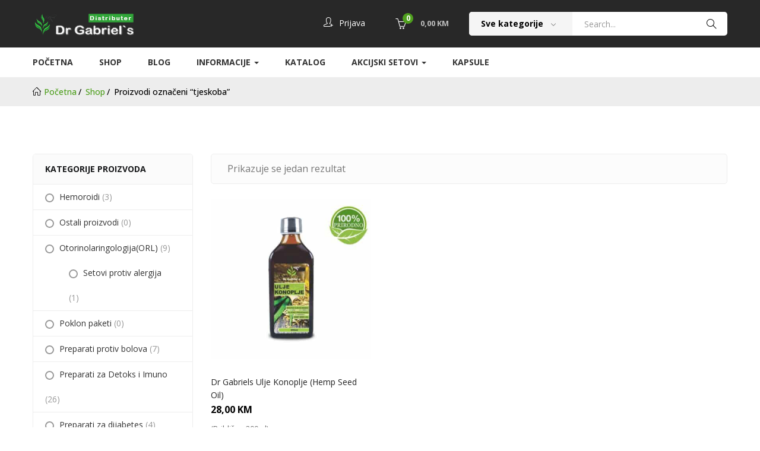

--- FILE ---
content_type: text/html; charset=UTF-8
request_url: https://drgabrielspreparati.ba/proizvod-tag/tjeskoba/
body_size: 23218
content:
<!DOCTYPE html>
<html lang="bs-BA" class="no-js">
<head>
	<meta charset="UTF-8">
	<meta name="viewport" content="width=device-width">
	<link rel="profile" href="http://gmpg.org/xfn/11">
	<link rel="pingback" href="https://drgabrielspreparati.ba/xmlrpc.php">
	<meta name='robots' content='index, follow, max-image-preview:large, max-snippet:-1, max-video-preview:-1' />
	<style>img:is([sizes="auto" i], [sizes^="auto," i]) { contain-intrinsic-size: 3000px 1500px }</style>
	
<!-- Google Tag Manager for WordPress by gtm4wp.com -->
<script data-cfasync="false" data-pagespeed-no-defer>
	var gtm4wp_datalayer_name = "dataLayer";
	var dataLayer = dataLayer || [];
	const gtm4wp_use_sku_instead = false;
	const gtm4wp_id_prefix = '';
	const gtm4wp_remarketing = false;
	const gtm4wp_eec = true;
	const gtm4wp_classicec = false;
	const gtm4wp_currency = 'BAM';
	const gtm4wp_product_per_impression = 10;
	const gtm4wp_needs_shipping_address = false;
	const gtm4wp_business_vertical = 'retail';
	const gtm4wp_business_vertical_id = 'id';
</script>
<!-- End Google Tag Manager for WordPress by gtm4wp.com -->
	<!-- This site is optimized with the Yoast SEO Premium plugin v25.8 (Yoast SEO v25.8) - https://yoast.com/wordpress/plugins/seo/ -->
	<title>Arhiva tjeskoba - Dr Gabriels prirodni preparati</title>
	<link rel="canonical" href="https://drgabrielspreparati.ba/proizvod-tag/tjeskoba/" />
	<meta property="og:locale" content="bs_BA" />
	<meta property="og:type" content="article" />
	<meta property="og:title" content="tjeskoba Archives" />
	<meta property="og:url" content="https://drgabrielspreparati.ba/proizvod-tag/tjeskoba/" />
	<meta property="og:site_name" content="Dr Gabriels prirodni preparati" />
	<meta name="twitter:card" content="summary_large_image" />
	<script type="application/ld+json" class="yoast-schema-graph">{"@context":"https://schema.org","@graph":[{"@type":"CollectionPage","@id":"https://drgabrielspreparati.ba/proizvod-tag/tjeskoba/","url":"https://drgabrielspreparati.ba/proizvod-tag/tjeskoba/","name":"Arhiva tjeskoba - Dr Gabriels prirodni preparati","isPartOf":{"@id":"https://drgabrielspreparati.ba/#website"},"primaryImageOfPage":{"@id":"https://drgabrielspreparati.ba/proizvod-tag/tjeskoba/#primaryimage"},"image":{"@id":"https://drgabrielspreparati.ba/proizvod-tag/tjeskoba/#primaryimage"},"thumbnailUrl":"https://drgabrielspreparati.ba/wp-content/uploads/2020/06/Dr-Gabriles-ulje-konoplje-1.jpg","breadcrumb":{"@id":"https://drgabrielspreparati.ba/proizvod-tag/tjeskoba/#breadcrumb"},"inLanguage":"bs-BA"},{"@type":"ImageObject","inLanguage":"bs-BA","@id":"https://drgabrielspreparati.ba/proizvod-tag/tjeskoba/#primaryimage","url":"https://drgabrielspreparati.ba/wp-content/uploads/2020/06/Dr-Gabriles-ulje-konoplje-1.jpg","contentUrl":"https://drgabrielspreparati.ba/wp-content/uploads/2020/06/Dr-Gabriles-ulje-konoplje-1.jpg","width":869,"height":832,"caption":"Dr Gabriels Ulje konoplje"},{"@type":"BreadcrumbList","@id":"https://drgabrielspreparati.ba/proizvod-tag/tjeskoba/#breadcrumb","itemListElement":[{"@type":"ListItem","position":1,"name":"Početna stranica","item":"https://drgabrielspreparati.ba/"},{"@type":"ListItem","position":2,"name":"tjeskoba"}]},{"@type":"WebSite","@id":"https://drgabrielspreparati.ba/#website","url":"https://drgabrielspreparati.ba/","name":"Dr Gabriels prirodni preparati - Webshop","description":"Jer činimo dobro drugima","publisher":{"@id":"https://drgabrielspreparati.ba/#organization"},"potentialAction":[{"@type":"SearchAction","target":{"@type":"EntryPoint","urlTemplate":"https://drgabrielspreparati.ba/?s={search_term_string}"},"query-input":{"@type":"PropertyValueSpecification","valueRequired":true,"valueName":"search_term_string"}}],"inLanguage":"bs-BA"},{"@type":"Organization","@id":"https://drgabrielspreparati.ba/#organization","name":"Dr Gabriels prirodni preparati","url":"https://drgabrielspreparati.ba/","logo":{"@type":"ImageObject","inLanguage":"bs-BA","@id":"https://drgabrielspreparati.ba/#/schema/logo/image/","url":"https://drgabrielspreparati.ba/wp-content/uploads/2020/01/drgabriels-logo1-400x400-1.jpg","contentUrl":"https://drgabrielspreparati.ba/wp-content/uploads/2020/01/drgabriels-logo1-400x400-1.jpg","width":400,"height":400,"caption":"Dr Gabriels prirodni preparati"},"image":{"@id":"https://drgabrielspreparati.ba/#/schema/logo/image/"},"sameAs":["https://www.facebook.com/preparatidrgabriels/"]}]}</script>
	<!-- / Yoast SEO Premium plugin. -->


<link rel='dns-prefetch' href='//fonts.googleapis.com' />
<link rel='preconnect' href='https://fonts.gstatic.com' crossorigin />
<link rel="alternate" type="application/rss+xml" title="Dr Gabriels prirodni preparati &raquo; novosti" href="https://drgabrielspreparati.ba/feed/" />
<link rel="alternate" type="application/rss+xml" title="Dr Gabriels prirodni preparati &raquo;  novosti o komentarima" href="https://drgabrielspreparati.ba/comments/feed/" />
<link rel="alternate" type="application/rss+xml" title="Dr Gabriels prirodni preparati &raquo; tjeskoba Oznaka kanal" href="https://drgabrielspreparati.ba/proizvod-tag/tjeskoba/feed/" />
<script type="text/javascript">
/* <![CDATA[ */
window._wpemojiSettings = {"baseUrl":"https:\/\/s.w.org\/images\/core\/emoji\/16.0.1\/72x72\/","ext":".png","svgUrl":"https:\/\/s.w.org\/images\/core\/emoji\/16.0.1\/svg\/","svgExt":".svg","source":{"concatemoji":"https:\/\/drgabrielspreparati.ba\/wp-includes\/js\/wp-emoji-release.min.js"}};
/*! This file is auto-generated */
!function(s,n){var o,i,e;function c(e){try{var t={supportTests:e,timestamp:(new Date).valueOf()};sessionStorage.setItem(o,JSON.stringify(t))}catch(e){}}function p(e,t,n){e.clearRect(0,0,e.canvas.width,e.canvas.height),e.fillText(t,0,0);var t=new Uint32Array(e.getImageData(0,0,e.canvas.width,e.canvas.height).data),a=(e.clearRect(0,0,e.canvas.width,e.canvas.height),e.fillText(n,0,0),new Uint32Array(e.getImageData(0,0,e.canvas.width,e.canvas.height).data));return t.every(function(e,t){return e===a[t]})}function u(e,t){e.clearRect(0,0,e.canvas.width,e.canvas.height),e.fillText(t,0,0);for(var n=e.getImageData(16,16,1,1),a=0;a<n.data.length;a++)if(0!==n.data[a])return!1;return!0}function f(e,t,n,a){switch(t){case"flag":return n(e,"\ud83c\udff3\ufe0f\u200d\u26a7\ufe0f","\ud83c\udff3\ufe0f\u200b\u26a7\ufe0f")?!1:!n(e,"\ud83c\udde8\ud83c\uddf6","\ud83c\udde8\u200b\ud83c\uddf6")&&!n(e,"\ud83c\udff4\udb40\udc67\udb40\udc62\udb40\udc65\udb40\udc6e\udb40\udc67\udb40\udc7f","\ud83c\udff4\u200b\udb40\udc67\u200b\udb40\udc62\u200b\udb40\udc65\u200b\udb40\udc6e\u200b\udb40\udc67\u200b\udb40\udc7f");case"emoji":return!a(e,"\ud83e\udedf")}return!1}function g(e,t,n,a){var r="undefined"!=typeof WorkerGlobalScope&&self instanceof WorkerGlobalScope?new OffscreenCanvas(300,150):s.createElement("canvas"),o=r.getContext("2d",{willReadFrequently:!0}),i=(o.textBaseline="top",o.font="600 32px Arial",{});return e.forEach(function(e){i[e]=t(o,e,n,a)}),i}function t(e){var t=s.createElement("script");t.src=e,t.defer=!0,s.head.appendChild(t)}"undefined"!=typeof Promise&&(o="wpEmojiSettingsSupports",i=["flag","emoji"],n.supports={everything:!0,everythingExceptFlag:!0},e=new Promise(function(e){s.addEventListener("DOMContentLoaded",e,{once:!0})}),new Promise(function(t){var n=function(){try{var e=JSON.parse(sessionStorage.getItem(o));if("object"==typeof e&&"number"==typeof e.timestamp&&(new Date).valueOf()<e.timestamp+604800&&"object"==typeof e.supportTests)return e.supportTests}catch(e){}return null}();if(!n){if("undefined"!=typeof Worker&&"undefined"!=typeof OffscreenCanvas&&"undefined"!=typeof URL&&URL.createObjectURL&&"undefined"!=typeof Blob)try{var e="postMessage("+g.toString()+"("+[JSON.stringify(i),f.toString(),p.toString(),u.toString()].join(",")+"));",a=new Blob([e],{type:"text/javascript"}),r=new Worker(URL.createObjectURL(a),{name:"wpTestEmojiSupports"});return void(r.onmessage=function(e){c(n=e.data),r.terminate(),t(n)})}catch(e){}c(n=g(i,f,p,u))}t(n)}).then(function(e){for(var t in e)n.supports[t]=e[t],n.supports.everything=n.supports.everything&&n.supports[t],"flag"!==t&&(n.supports.everythingExceptFlag=n.supports.everythingExceptFlag&&n.supports[t]);n.supports.everythingExceptFlag=n.supports.everythingExceptFlag&&!n.supports.flag,n.DOMReady=!1,n.readyCallback=function(){n.DOMReady=!0}}).then(function(){return e}).then(function(){var e;n.supports.everything||(n.readyCallback(),(e=n.source||{}).concatemoji?t(e.concatemoji):e.wpemoji&&e.twemoji&&(t(e.twemoji),t(e.wpemoji)))}))}((window,document),window._wpemojiSettings);
/* ]]> */
</script>
<style id='wp-emoji-styles-inline-css' type='text/css'>

	img.wp-smiley, img.emoji {
		display: inline !important;
		border: none !important;
		box-shadow: none !important;
		height: 1em !important;
		width: 1em !important;
		margin: 0 0.07em !important;
		vertical-align: -0.1em !important;
		background: none !important;
		padding: 0 !important;
	}
</style>
<link rel='stylesheet' id='wp-block-library-css' href='https://drgabrielspreparati.ba/wp-includes/css/dist/block-library/style.min.css' type='text/css' media='all' />
<style id='classic-theme-styles-inline-css' type='text/css'>
/*! This file is auto-generated */
.wp-block-button__link{color:#fff;background-color:#32373c;border-radius:9999px;box-shadow:none;text-decoration:none;padding:calc(.667em + 2px) calc(1.333em + 2px);font-size:1.125em}.wp-block-file__button{background:#32373c;color:#fff;text-decoration:none}
</style>
<link rel='stylesheet' id='wc-blocks-style-css' href='https://drgabrielspreparati.ba/wp-content/plugins/woocommerce/assets/client/blocks/wc-blocks.css' type='text/css' media='all' />
<link rel='stylesheet' id='wc-blocks-style-all-products-css' href='https://drgabrielspreparati.ba/wp-content/plugins/woocommerce/assets/client/blocks/all-products.css' type='text/css' media='all' />
<style id='global-styles-inline-css' type='text/css'>
:root{--wp--preset--aspect-ratio--square: 1;--wp--preset--aspect-ratio--4-3: 4/3;--wp--preset--aspect-ratio--3-4: 3/4;--wp--preset--aspect-ratio--3-2: 3/2;--wp--preset--aspect-ratio--2-3: 2/3;--wp--preset--aspect-ratio--16-9: 16/9;--wp--preset--aspect-ratio--9-16: 9/16;--wp--preset--color--black: #000000;--wp--preset--color--cyan-bluish-gray: #abb8c3;--wp--preset--color--white: #ffffff;--wp--preset--color--pale-pink: #f78da7;--wp--preset--color--vivid-red: #cf2e2e;--wp--preset--color--luminous-vivid-orange: #ff6900;--wp--preset--color--luminous-vivid-amber: #fcb900;--wp--preset--color--light-green-cyan: #7bdcb5;--wp--preset--color--vivid-green-cyan: #00d084;--wp--preset--color--pale-cyan-blue: #8ed1fc;--wp--preset--color--vivid-cyan-blue: #0693e3;--wp--preset--color--vivid-purple: #9b51e0;--wp--preset--gradient--vivid-cyan-blue-to-vivid-purple: linear-gradient(135deg,rgba(6,147,227,1) 0%,rgb(155,81,224) 100%);--wp--preset--gradient--light-green-cyan-to-vivid-green-cyan: linear-gradient(135deg,rgb(122,220,180) 0%,rgb(0,208,130) 100%);--wp--preset--gradient--luminous-vivid-amber-to-luminous-vivid-orange: linear-gradient(135deg,rgba(252,185,0,1) 0%,rgba(255,105,0,1) 100%);--wp--preset--gradient--luminous-vivid-orange-to-vivid-red: linear-gradient(135deg,rgba(255,105,0,1) 0%,rgb(207,46,46) 100%);--wp--preset--gradient--very-light-gray-to-cyan-bluish-gray: linear-gradient(135deg,rgb(238,238,238) 0%,rgb(169,184,195) 100%);--wp--preset--gradient--cool-to-warm-spectrum: linear-gradient(135deg,rgb(74,234,220) 0%,rgb(151,120,209) 20%,rgb(207,42,186) 40%,rgb(238,44,130) 60%,rgb(251,105,98) 80%,rgb(254,248,76) 100%);--wp--preset--gradient--blush-light-purple: linear-gradient(135deg,rgb(255,206,236) 0%,rgb(152,150,240) 100%);--wp--preset--gradient--blush-bordeaux: linear-gradient(135deg,rgb(254,205,165) 0%,rgb(254,45,45) 50%,rgb(107,0,62) 100%);--wp--preset--gradient--luminous-dusk: linear-gradient(135deg,rgb(255,203,112) 0%,rgb(199,81,192) 50%,rgb(65,88,208) 100%);--wp--preset--gradient--pale-ocean: linear-gradient(135deg,rgb(255,245,203) 0%,rgb(182,227,212) 50%,rgb(51,167,181) 100%);--wp--preset--gradient--electric-grass: linear-gradient(135deg,rgb(202,248,128) 0%,rgb(113,206,126) 100%);--wp--preset--gradient--midnight: linear-gradient(135deg,rgb(2,3,129) 0%,rgb(40,116,252) 100%);--wp--preset--font-size--small: 13px;--wp--preset--font-size--medium: 20px;--wp--preset--font-size--large: 36px;--wp--preset--font-size--x-large: 42px;--wp--preset--spacing--20: 0.44rem;--wp--preset--spacing--30: 0.67rem;--wp--preset--spacing--40: 1rem;--wp--preset--spacing--50: 1.5rem;--wp--preset--spacing--60: 2.25rem;--wp--preset--spacing--70: 3.38rem;--wp--preset--spacing--80: 5.06rem;--wp--preset--shadow--natural: 6px 6px 9px rgba(0, 0, 0, 0.2);--wp--preset--shadow--deep: 12px 12px 50px rgba(0, 0, 0, 0.4);--wp--preset--shadow--sharp: 6px 6px 0px rgba(0, 0, 0, 0.2);--wp--preset--shadow--outlined: 6px 6px 0px -3px rgba(255, 255, 255, 1), 6px 6px rgba(0, 0, 0, 1);--wp--preset--shadow--crisp: 6px 6px 0px rgba(0, 0, 0, 1);}:where(.is-layout-flex){gap: 0.5em;}:where(.is-layout-grid){gap: 0.5em;}body .is-layout-flex{display: flex;}.is-layout-flex{flex-wrap: wrap;align-items: center;}.is-layout-flex > :is(*, div){margin: 0;}body .is-layout-grid{display: grid;}.is-layout-grid > :is(*, div){margin: 0;}:where(.wp-block-columns.is-layout-flex){gap: 2em;}:where(.wp-block-columns.is-layout-grid){gap: 2em;}:where(.wp-block-post-template.is-layout-flex){gap: 1.25em;}:where(.wp-block-post-template.is-layout-grid){gap: 1.25em;}.has-black-color{color: var(--wp--preset--color--black) !important;}.has-cyan-bluish-gray-color{color: var(--wp--preset--color--cyan-bluish-gray) !important;}.has-white-color{color: var(--wp--preset--color--white) !important;}.has-pale-pink-color{color: var(--wp--preset--color--pale-pink) !important;}.has-vivid-red-color{color: var(--wp--preset--color--vivid-red) !important;}.has-luminous-vivid-orange-color{color: var(--wp--preset--color--luminous-vivid-orange) !important;}.has-luminous-vivid-amber-color{color: var(--wp--preset--color--luminous-vivid-amber) !important;}.has-light-green-cyan-color{color: var(--wp--preset--color--light-green-cyan) !important;}.has-vivid-green-cyan-color{color: var(--wp--preset--color--vivid-green-cyan) !important;}.has-pale-cyan-blue-color{color: var(--wp--preset--color--pale-cyan-blue) !important;}.has-vivid-cyan-blue-color{color: var(--wp--preset--color--vivid-cyan-blue) !important;}.has-vivid-purple-color{color: var(--wp--preset--color--vivid-purple) !important;}.has-black-background-color{background-color: var(--wp--preset--color--black) !important;}.has-cyan-bluish-gray-background-color{background-color: var(--wp--preset--color--cyan-bluish-gray) !important;}.has-white-background-color{background-color: var(--wp--preset--color--white) !important;}.has-pale-pink-background-color{background-color: var(--wp--preset--color--pale-pink) !important;}.has-vivid-red-background-color{background-color: var(--wp--preset--color--vivid-red) !important;}.has-luminous-vivid-orange-background-color{background-color: var(--wp--preset--color--luminous-vivid-orange) !important;}.has-luminous-vivid-amber-background-color{background-color: var(--wp--preset--color--luminous-vivid-amber) !important;}.has-light-green-cyan-background-color{background-color: var(--wp--preset--color--light-green-cyan) !important;}.has-vivid-green-cyan-background-color{background-color: var(--wp--preset--color--vivid-green-cyan) !important;}.has-pale-cyan-blue-background-color{background-color: var(--wp--preset--color--pale-cyan-blue) !important;}.has-vivid-cyan-blue-background-color{background-color: var(--wp--preset--color--vivid-cyan-blue) !important;}.has-vivid-purple-background-color{background-color: var(--wp--preset--color--vivid-purple) !important;}.has-black-border-color{border-color: var(--wp--preset--color--black) !important;}.has-cyan-bluish-gray-border-color{border-color: var(--wp--preset--color--cyan-bluish-gray) !important;}.has-white-border-color{border-color: var(--wp--preset--color--white) !important;}.has-pale-pink-border-color{border-color: var(--wp--preset--color--pale-pink) !important;}.has-vivid-red-border-color{border-color: var(--wp--preset--color--vivid-red) !important;}.has-luminous-vivid-orange-border-color{border-color: var(--wp--preset--color--luminous-vivid-orange) !important;}.has-luminous-vivid-amber-border-color{border-color: var(--wp--preset--color--luminous-vivid-amber) !important;}.has-light-green-cyan-border-color{border-color: var(--wp--preset--color--light-green-cyan) !important;}.has-vivid-green-cyan-border-color{border-color: var(--wp--preset--color--vivid-green-cyan) !important;}.has-pale-cyan-blue-border-color{border-color: var(--wp--preset--color--pale-cyan-blue) !important;}.has-vivid-cyan-blue-border-color{border-color: var(--wp--preset--color--vivid-cyan-blue) !important;}.has-vivid-purple-border-color{border-color: var(--wp--preset--color--vivid-purple) !important;}.has-vivid-cyan-blue-to-vivid-purple-gradient-background{background: var(--wp--preset--gradient--vivid-cyan-blue-to-vivid-purple) !important;}.has-light-green-cyan-to-vivid-green-cyan-gradient-background{background: var(--wp--preset--gradient--light-green-cyan-to-vivid-green-cyan) !important;}.has-luminous-vivid-amber-to-luminous-vivid-orange-gradient-background{background: var(--wp--preset--gradient--luminous-vivid-amber-to-luminous-vivid-orange) !important;}.has-luminous-vivid-orange-to-vivid-red-gradient-background{background: var(--wp--preset--gradient--luminous-vivid-orange-to-vivid-red) !important;}.has-very-light-gray-to-cyan-bluish-gray-gradient-background{background: var(--wp--preset--gradient--very-light-gray-to-cyan-bluish-gray) !important;}.has-cool-to-warm-spectrum-gradient-background{background: var(--wp--preset--gradient--cool-to-warm-spectrum) !important;}.has-blush-light-purple-gradient-background{background: var(--wp--preset--gradient--blush-light-purple) !important;}.has-blush-bordeaux-gradient-background{background: var(--wp--preset--gradient--blush-bordeaux) !important;}.has-luminous-dusk-gradient-background{background: var(--wp--preset--gradient--luminous-dusk) !important;}.has-pale-ocean-gradient-background{background: var(--wp--preset--gradient--pale-ocean) !important;}.has-electric-grass-gradient-background{background: var(--wp--preset--gradient--electric-grass) !important;}.has-midnight-gradient-background{background: var(--wp--preset--gradient--midnight) !important;}.has-small-font-size{font-size: var(--wp--preset--font-size--small) !important;}.has-medium-font-size{font-size: var(--wp--preset--font-size--medium) !important;}.has-large-font-size{font-size: var(--wp--preset--font-size--large) !important;}.has-x-large-font-size{font-size: var(--wp--preset--font-size--x-large) !important;}
:where(.wp-block-post-template.is-layout-flex){gap: 1.25em;}:where(.wp-block-post-template.is-layout-grid){gap: 1.25em;}
:where(.wp-block-columns.is-layout-flex){gap: 2em;}:where(.wp-block-columns.is-layout-grid){gap: 2em;}
:root :where(.wp-block-pullquote){font-size: 1.5em;line-height: 1.6;}
</style>
<link rel='stylesheet' id='contact-form-7-css' href='https://drgabrielspreparati.ba/wp-content/plugins/contact-form-7/includes/css/styles.css' type='text/css' media='all' />
<link rel='stylesheet' id='woocommerce-layout-css' href='https://drgabrielspreparati.ba/wp-content/plugins/woocommerce/assets/css/woocommerce-layout.css' type='text/css' media='all' />
<link rel='stylesheet' id='woocommerce-smallscreen-css' href='https://drgabrielspreparati.ba/wp-content/plugins/woocommerce/assets/css/woocommerce-smallscreen.css' type='text/css' media='only screen and (max-width: 768px)' />
<link rel='stylesheet' id='woocommerce-general-css' href='https://drgabrielspreparati.ba/wp-content/plugins/woocommerce/assets/css/woocommerce.css' type='text/css' media='all' />
<style id='woocommerce-inline-inline-css' type='text/css'>
.woocommerce form .form-row .required { visibility: visible; }
</style>
<link rel='stylesheet' id='related-styles-css' href='https://drgabrielspreparati.ba/wp-content/plugins/woo-mailerlite/includes/../public/css/style.css' type='text/css' media='all' />
<link rel='stylesheet' id='yith-wfbt-style-css' href='https://drgabrielspreparati.ba/wp-content/plugins/yith-woocommerce-frequently-bought-together/assets/css/yith-wfbt.css' type='text/css' media='all' />
<style id='yith-wfbt-style-inline-css' type='text/css'>

                .yith-wfbt-submit-block .yith-wfbt-submit-button {
                        background: #222222;
                        color: #ffffff;
                }
                .yith-wfbt-submit-block .yith-wfbt-submit-button:hover {
                        background: #777777;
                        color: #ffffff;
                }
</style>
<link rel='stylesheet' id='brands-styles-css' href='https://drgabrielspreparati.ba/wp-content/plugins/woocommerce/assets/css/brands.css' type='text/css' media='all' />
<link rel='stylesheet' id='woo-variation-swatches-css' href='https://drgabrielspreparati.ba/wp-content/plugins/woo-variation-swatches/assets/css/frontend.min.css' type='text/css' media='all' />
<style id='woo-variation-swatches-inline-css' type='text/css'>
.variable-item:not(.radio-variable-item) { width : 30px; height : 30px; } .woo-variation-swatches-style-squared .button-variable-item { min-width : 30px; } .button-variable-item span { font-size : 16px; }
</style>
<link rel='stylesheet' id='woo-variation-swatches-theme-override-css' href='https://drgabrielspreparati.ba/wp-content/plugins/woo-variation-swatches/assets/css/wvs-theme-override.min.css' type='text/css' media='all' />
<link rel='stylesheet' id='woo-variation-swatches-tooltip-css' href='https://drgabrielspreparati.ba/wp-content/plugins/woo-variation-swatches/assets/css/frontend-tooltip.min.css' type='text/css' media='all' />
<link rel='stylesheet' id='ywdpd_owl-css' href='https://drgabrielspreparati.ba/wp-content/plugins/yith-woocommerce-dynamic-pricing-and-discounts-premium/assets/css/owl/owl.carousel.min.css' type='text/css' media='all' />
<link rel='stylesheet' id='yith_ywdpd_frontend-css' href='https://drgabrielspreparati.ba/wp-content/plugins/yith-woocommerce-dynamic-pricing-and-discounts-premium/assets/css/frontend.css' type='text/css' media='all' />
<link rel='stylesheet' id='greenmart-woocommerce-css' href='https://drgabrielspreparati.ba/wp-content/themes/greenmart/css/skins/health/woocommerce.css' type='text/css' media='all' />
<link rel='stylesheet' id='font-awesome-css' href='https://drgabrielspreparati.ba/wp-content/plugins/elementor/assets/lib/font-awesome/css/font-awesome.min.css' type='text/css' media='all' />
<style id='font-awesome-inline-css' type='text/css'>
[data-font="FontAwesome"]:before {font-family: 'FontAwesome' !important;content: attr(data-icon) !important;speak: none !important;font-weight: normal !important;font-variant: normal !important;text-transform: none !important;line-height: 1 !important;font-style: normal !important;-webkit-font-smoothing: antialiased !important;-moz-osx-font-smoothing: grayscale !important;}
</style>
<link rel='stylesheet' id='font-tbay-css' href='https://drgabrielspreparati.ba/wp-content/themes/greenmart/css/font-tbay-custom.css' type='text/css' media='all' />
<link rel='stylesheet' id='simple-line-icons-css' href='https://drgabrielspreparati.ba/wp-content/themes/greenmart/css/simple-line-icons.css' type='text/css' media='all' />
<link rel='stylesheet' id='material-design-iconic-font-css' href='https://drgabrielspreparati.ba/wp-content/themes/greenmart/css/material-design-iconic-font.min.css' type='text/css' media='all' />
<link rel='stylesheet' id='animate-css' href='https://drgabrielspreparati.ba/wp-content/themes/greenmart/css/animate.css' type='text/css' media='all' />
<link rel='stylesheet' id='elementor-frontend-legacy-css' href='https://drgabrielspreparati.ba/wp-content/plugins/elementor/assets/css/frontend-legacy.min.css' type='text/css' media='all' />
<link rel='stylesheet' id='elementor-frontend-css' href='https://drgabrielspreparati.ba/wp-content/plugins/elementor/assets/css/frontend.min.css' type='text/css' media='all' />
<link rel='stylesheet' id='greenmart-template-css' href='https://drgabrielspreparati.ba/wp-content/themes/greenmart/css/skins/health/template.css' type='text/css' media='all' />
<style id='greenmart-template-inline-css' type='text/css'>
.vc_custom_1664994548502{margin-bottom: 30px !important;padding-top: 20px !important;background-color: rgba(255,255,255,0.39) !important;*background-color: rgb(255,255,255) !important;}.vc_custom_1664990795689{padding-top: 15px !important;padding-bottom: 55px !important;background-color: #f9effa !important;}.vc_custom_1626172677049{padding-top: 40px !important;padding-bottom: 55px !important;background-color: #151515 !important;}.vc_custom_1594323651785{padding-top: 20px !important;padding-bottom: 20px !important;background-color: #fbfbfb !important;}.vc_custom_1679417809306{margin-top: 30px !important;}.vc_custom_1664990724253{padding-top: 15px !important;}
</style>
<link rel='stylesheet' id='greenmart-style-css' href='https://drgabrielspreparati.ba/wp-content/themes/greenmart/style.css' type='text/css' media='all' />
<style id='greenmart-style-inline-css' type='text/css'>
:root {--tb-theme-color: #4f9f1e;--tb-theme-color-hover: #4b971c;}:root {--tb-text-primary-font: Open Sans;--tb-text-second-font: Open Sans;}/* Woocommerce Breadcrumbs */.site-header .logo img {max-width: 186px;}.site-header .logo img {padding-top: 23px;padding-right: 0;padding-bottom: 0;padding-left: 0;}@media (min-width: 768px) and (max-width: 1024px){/* Limit logo image width for tablet according to mobile header height */.mobile-logo a img {max-width: 170px;}.mobile-logo a img {padding-top: 0;padding-right: 0;padding-bottom: 0;padding-left: 10px;}}@media (max-width: 767px) {/* Limit logo image height for mobile according to mobile header height */.mobile-logo a img {max-width: 160px;}.mobile-logo a img {padding-top: 0;padding-right: 10px;padding-bottom: 0;padding-left: 10px;}}/* Custom CSS */.tbay_custom_menu.treeview-menu .widget .widgettitle {background: #4F9F1E;}/*.sidebar .widget:not(.widget_media_image) .widget_product_categories .widget-title */#place_order{width: 100%;}/* Remove meta data */.entry-meta .author { display: none; }.woocommerce .tb-cart-total {padding: 0;margin: 0;}@media (min-width: 1024px) { .woocommerce .dropdown-menu .mini_cart_content ul .product-details .quantity-wrap {margin: 5px 20px 5px 0;}.top-cart .open .dropdown-menu {width: 400px;} }
</style>
<link rel='stylesheet' id='elementor-icons-css' href='https://drgabrielspreparati.ba/wp-content/plugins/elementor/assets/lib/eicons/css/elementor-icons.min.css' type='text/css' media='all' />
<link rel='stylesheet' id='swiper-css' href='https://drgabrielspreparati.ba/wp-content/plugins/elementor/assets/lib/swiper/css/swiper.min.css' type='text/css' media='all' />
<link rel='stylesheet' id='elementor-post-3614-css' href='https://drgabrielspreparati.ba/wp-content/uploads/elementor/css/post-3614.css' type='text/css' media='all' />
<link rel='stylesheet' id='elementor-pro-css' href='https://drgabrielspreparati.ba/wp-content/plugins/elementor-pro/assets/css/frontend.min.css' type='text/css' media='all' />
<link rel='stylesheet' id='font-awesome-5-all-css' href='https://drgabrielspreparati.ba/wp-content/plugins/elementor/assets/lib/font-awesome/css/all.min.css' type='text/css' media='all' />
<link rel='stylesheet' id='font-awesome-4-shim-css' href='https://drgabrielspreparati.ba/wp-content/plugins/elementor/assets/lib/font-awesome/css/v4-shims.min.css' type='text/css' media='all' />
<link rel='stylesheet' id='elementor-global-css' href='https://drgabrielspreparati.ba/wp-content/uploads/elementor/css/global.css' type='text/css' media='all' />
<link rel='stylesheet' id='sumoselect-css' href='https://drgabrielspreparati.ba/wp-content/themes/greenmart/css/sumoselect.css' type='text/css' media='all' />
<link rel='stylesheet' id='jquery-fancybox-css' href='https://drgabrielspreparati.ba/wp-content/themes/greenmart/css/jquery.fancybox.css' type='text/css' media='all' />
<link rel='stylesheet' id='jquery-treeview-css' href='https://drgabrielspreparati.ba/wp-content/themes/greenmart/css/jquery.treeview.css' type='text/css' media='all' />
<link rel="preload" as="style" href="https://fonts.googleapis.com/css?family=Open%20Sans:300,400,500,600,700,800,300italic,400italic,500italic,600italic,700italic,800italic&#038;subset=latin&#038;display=swap&#038;ver=1762942987" /><link rel="stylesheet" href="https://fonts.googleapis.com/css?family=Open%20Sans:300,400,500,600,700,800,300italic,400italic,500italic,600italic,700italic,800italic&#038;subset=latin&#038;display=swap&#038;ver=1762942987" media="print" onload="this.media='all'"><noscript><link rel="stylesheet" href="https://fonts.googleapis.com/css?family=Open%20Sans:300,400,500,600,700,800,300italic,400italic,500italic,600italic,700italic,800italic&#038;subset=latin&#038;display=swap&#038;ver=1762942987" /></noscript><link rel='stylesheet' id='greenmart-child-style-css' href='https://drgabrielspreparati.ba/wp-content/themes/greenmart-child/style.css' type='text/css' media='all' />
<link rel='stylesheet' id='google-fonts-1-css' href='https://fonts.googleapis.com/css?family=Roboto%3A100%2C100italic%2C200%2C200italic%2C300%2C300italic%2C400%2C400italic%2C500%2C500italic%2C600%2C600italic%2C700%2C700italic%2C800%2C800italic%2C900%2C900italic%7CRoboto+Slab%3A100%2C100italic%2C200%2C200italic%2C300%2C300italic%2C400%2C400italic%2C500%2C500italic%2C600%2C600italic%2C700%2C700italic%2C800%2C800italic%2C900%2C900italic&#038;display=auto&#038;ver=6.8.3' type='text/css' media='all' />
<link rel="preconnect" href="https://fonts.gstatic.com/" crossorigin><script type="text/template" id="tmpl-variation-template">
	<div class="woocommerce-variation-description">{{{ data.variation.variation_description }}}</div>
	<div class="woocommerce-variation-price">{{{ data.variation.price_html }}}</div>
	<div class="woocommerce-variation-availability">{{{ data.variation.availability_html }}}</div>
</script>
<script type="text/template" id="tmpl-unavailable-variation-template">
	<p role="alert">Žao nam je, ali ovaj proizvod nije dostupan. Molimo izaberite drugu kombinaciju.</p>
</script>
<script type="text/javascript" src="https://drgabrielspreparati.ba/wp-includes/js/jquery/jquery.min.js" id="jquery-core-js"></script>
<script type="text/javascript" defer='defer' src="https://drgabrielspreparati.ba/wp-includes/js/jquery/jquery-migrate.min.js" id="jquery-migrate-js"></script>
<script type="text/javascript" id="jquery-js-after">
/* <![CDATA[ */

					function optimocha_getCookie(name) {
						var v = document.cookie.match("(^|;) ?" + name + "=([^;]*)(;|$)");
						return v ? v[2] : null;
					}

					function optimocha_check_wc_cart_script() {
					var cart_src = "https://drgabrielspreparati.ba/wp-content/plugins/woocommerce/assets/js/frontend/cart-fragments.min.js";
					var script_id = "optimocha_loaded_wc_cart_fragments";

						if( document.getElementById(script_id) !== null ) {
							return false;
						}

						if( optimocha_getCookie("woocommerce_cart_hash") ) {
							var script = document.createElement("script");
							script.id = script_id;
							script.src = cart_src;
							script.async = true;
							document.head.appendChild(script);
						}
					}

					optimocha_check_wc_cart_script();
					document.addEventListener("click", function(){setTimeout(optimocha_check_wc_cart_script,1000);});
					
/* ]]> */
</script>
<script type="text/javascript" defer='defer' src="https://drgabrielspreparati.ba/wp-content/plugins/woocommerce/assets/js/jquery-blockui/jquery.blockUI.min.js" id="jquery-blockui-js" data-wp-strategy="defer"></script>
<script type="text/javascript" id="wc-add-to-cart-js-extra">
/* <![CDATA[ */
var wc_add_to_cart_params = {"ajax_url":"\/wp-admin\/admin-ajax.php","wc_ajax_url":"\/?wc-ajax=%%endpoint%%&elementor_page_id=195","i18n_view_cart":"Vidi korpu","cart_url":"https:\/\/drgabrielspreparati.ba\/korpa\/","is_cart":"","cart_redirect_after_add":"no"};
/* ]]> */
</script>
<script type="text/javascript" defer='defer' src="https://drgabrielspreparati.ba/wp-content/plugins/woocommerce/assets/js/frontend/add-to-cart.min.js" id="wc-add-to-cart-js" data-wp-strategy="defer"></script>
<script type="text/javascript" defer='defer' src="https://drgabrielspreparati.ba/wp-content/plugins/woocommerce/assets/js/js-cookie/js.cookie.min.js" id="js-cookie-js" defer="defer" data-wp-strategy="defer"></script>
<script type="text/javascript" id="woocommerce-js-extra">
/* <![CDATA[ */
var woocommerce_params = {"ajax_url":"\/wp-admin\/admin-ajax.php","wc_ajax_url":"\/?wc-ajax=%%endpoint%%&elementor_page_id=195","i18n_password_show":"Show password","i18n_password_hide":"Hide password"};
/* ]]> */
</script>
<script type="text/javascript" defer='defer' src="https://drgabrielspreparati.ba/wp-content/plugins/woocommerce/assets/js/frontend/woocommerce.min.js" id="woocommerce-js" defer="defer" data-wp-strategy="defer"></script>
<script type="text/javascript" defer='defer' src="https://drgabrielspreparati.ba/wp-content/plugins/duracelltomi-google-tag-manager/js/gtm4wp-woocommerce-enhanced.js" id="gtm4wp-woocommerce-enhanced-js"></script>
<script type="text/javascript" defer='defer' src="https://drgabrielspreparati.ba/wp-content/plugins/js_composer/assets/js/vendors/woocommerce-add-to-cart.js" id="vc_woocommerce-add-to-cart-js-js"></script>
<script type="text/javascript" defer='defer' src="https://drgabrielspreparati.ba/wp-includes/js/underscore.min.js" id="underscore-js"></script>
<script type="text/javascript" id="wp-util-js-extra">
/* <![CDATA[ */
var _wpUtilSettings = {"ajax":{"url":"\/wp-admin\/admin-ajax.php"}};
/* ]]> */
</script>
<script type="text/javascript" defer='defer' src="https://drgabrielspreparati.ba/wp-includes/js/wp-util.min.js" id="wp-util-js"></script>
<script type="text/javascript" id="wc-add-to-cart-variation-js-extra">
/* <![CDATA[ */
var wc_add_to_cart_variation_params = {"wc_ajax_url":"\/?wc-ajax=%%endpoint%%&elementor_page_id=195","i18n_no_matching_variations_text":"\u017dao nam je, nema proizvoda koji zadovoljavaju va\u0161u selekciju. Molimo probajte sa drugom kombinacijom.","i18n_make_a_selection_text":"Izaberite opcije proizvoda prije dodavanja u korpu","i18n_unavailable_text":"\u017dao nam je, ali ovaj proizvod nije dostupan. Molimo izaberite drugu kombinaciju.","i18n_reset_alert_text":"Your selection has been reset. Please select some product options before adding this product to your cart."};
/* ]]> */
</script>
<script type="text/javascript" defer='defer' src="https://drgabrielspreparati.ba/wp-content/plugins/woocommerce/assets/js/frontend/add-to-cart-variation.min.js" id="wc-add-to-cart-variation-js" defer="defer" data-wp-strategy="defer"></script>
<script type="text/javascript" id="woo-ml-public-script-js-extra">
/* <![CDATA[ */
var woo_ml_public_post = {"ajax_url":"https:\/\/drgabrielspreparati.ba\/wp-admin\/admin-ajax.php","language":"bs_BA"};
/* ]]> */
</script>
<script type="text/javascript" defer='defer' src="https://drgabrielspreparati.ba/wp-content/plugins/woo-mailerlite/public/js/public.js" id="woo-ml-public-script-js"></script>
<script type="text/javascript" defer='defer' src="https://drgabrielspreparati.ba/wp-content/plugins/elementor/assets/lib/font-awesome/js/v4-shims.min.js" id="font-awesome-4-shim-js"></script>
<link rel="https://api.w.org/" href="https://drgabrielspreparati.ba/wp-json/" /><link rel="alternate" title="JSON" type="application/json" href="https://drgabrielspreparati.ba/wp-json/wp/v2/product_tag/195" /><link rel="EditURI" type="application/rsd+xml" title="RSD" href="https://drgabrielspreparati.ba/xmlrpc.php?rsd" />
<meta name="generator" content="WordPress 6.8.3" />
<meta name="generator" content="WooCommerce 10.1.3" />
<meta name="generator" content="Redux 4.5.7" /><!-- Facebook Pixel Code -->
<!-- <script>
!function(f,b,e,v,n,t,s)
{if(f.fbq)return;n=f.fbq=function(){n.callMethod?
n.callMethod.apply(n,arguments):n.queue.push(arguments)};
if(!f._fbq)f._fbq=n;n.push=n;n.loaded=!0;n.version='2.0';
n.queue=[];t=b.createElement(e);t.async=!0;
t.src=v;s=b.getElementsByTagName(e)[0];
s.parentNode.insertBefore(t,s)}(window, document,'script',
'https://connect.facebook.net/en_US/fbevents.js');
fbq('init', '207255521363074');
fbq('track', 'PageView');
</script>
<noscript><img alt="" height="1" width="1" style="display:none"
src="https://www.facebook.com/tr?id=207255521363074&ev=PageView&noscript=1"
/></noscript>
<meta name="facebook-domain-verification" content="jzie0lneo9tw8ypw63fnkv98pgp3aj" /> -->
<!-- End Facebook Pixel Code -->


<!-- Global site tag (gtag.js) - Google Analytics -->
<!--<script async src="https://www.googletagmanager.com/gtag/js?id=UA-157153953-1"></script>
<script>
  window.dataLayer = window.dataLayer || [];
  function gtag(){dataLayer.push(arguments);}
  gtag('js', new Date());

  gtag('config', 'UA-157153953-1');
</script>-->

<!-- Google tag (gtag.js) --> 
<!--<script async src="https://www.googletagmanager.com/gtag/js?id=AW-305669195"></script>
<script> window.dataLayer = window.dataLayer || []; function gtag(){dataLayer.push(arguments);} gtag('js', new Date()); gtag('config', 'AW-305669195'); 
</script>-->
<!-- Google Tag Manager for WordPress by gtm4wp.com -->
<!-- GTM Container placement set to footer -->
<script data-cfasync="false" data-pagespeed-no-defer type="text/javascript">
	var dataLayer_content = {"pagePostType":"product","pagePostType2":"tax-product","pageCategory":[]};
	dataLayer.push( dataLayer_content );
</script>
<script data-cfasync="false">
(function(w,d,s,l,i){w[l]=w[l]||[];w[l].push({'gtm.start':
new Date().getTime(),event:'gtm.js'});var f=d.getElementsByTagName(s)[0],
j=d.createElement(s),dl=l!='dataLayer'?'&l='+l:'';j.async=true;j.src=
'//www.googletagmanager.com/gtm.'+'js?id='+i+dl;f.parentNode.insertBefore(j,f);
})(window,document,'script','dataLayer','GTM-572KW9N');
</script>
<!-- End Google Tag Manager -->
<!-- End Google Tag Manager for WordPress by gtm4wp.com -->        <!-- MailerLite Universal -->
        <script>
            (function (w, d, e, u, f, l, n) {
                w[f] = w[f] || function () {
                    (w[f].q = w[f].q || [])
                        .push(arguments);
                }, l = d.createElement(e), l.async = 1, l.src = u,
                    n = d.getElementsByTagName(e)[0], n.parentNode.insertBefore(l, n);
            })
            (window, document, 'script', 'https://assets.mailerlite.com/js/universal.js', 'ml');
            ml('account', '642818');
            ml('enablePopups', true);
        </script>
        <!-- End MailerLite Universal -->
        	<noscript><style>.woocommerce-product-gallery{ opacity: 1 !important; }</style></noscript>
	<meta name="generator" content="Elementor 3.11.5; settings: css_print_method-external, google_font-enabled, font_display-auto">
<style type="text/css">.recentcomments a{display:inline !important;padding:0 !important;margin:0 !important;}</style><meta name="generator" content="Powered by WPBakery Page Builder - drag and drop page builder for WordPress."/>
<link rel="icon" href="https://drgabrielspreparati.ba/wp-content/uploads/2020/01/cropped-drgabriels-logo1-400x400-1-32x32.jpg" sizes="32x32" />
<link rel="icon" href="https://drgabrielspreparati.ba/wp-content/uploads/2020/01/cropped-drgabriels-logo1-400x400-1-192x192.jpg" sizes="192x192" />
<link rel="apple-touch-icon" href="https://drgabrielspreparati.ba/wp-content/uploads/2020/01/cropped-drgabriels-logo1-400x400-1-180x180.jpg" />
<meta name="msapplication-TileImage" content="https://drgabrielspreparati.ba/wp-content/uploads/2020/01/cropped-drgabriels-logo1-400x400-1-270x270.jpg" />
		<style type="text/css" id="wp-custom-css">
			@media (max-width: 768px){

	.sidebar.sidebar-left{
	display: none;
	}
	.wpb_row.vc_row {
		margin-left: -10px;
		margin-right: -10px;
	}
	 #tbay-footer {
    	margin-bottom: 0px;
    	padding: 0;
	}
	#tbay-main-content {
    padding-bottom: 0px;
}
	.singular-shop .information .summary .cart button.single_add_to_cart_button { 
		font-size: 20px;
	}
	.singular-shop div.product .information .single_add_to_cart_button.added+a {
    font-size: 20px;
}
	.topbar-device-mobile .search-device .tbay-search-form,.topbar-device-mobile .search-device .tbay-search-form .tbay-search {
		padding: 5px;
		font-size: 16px;
	}
	.topbar-device-mobile .search-device .tbay-search-form .button-group {
		padding-top: 5px;
	}
}
@media (max-width:820px){
	.sidebar.sidebar-left{
	display: block;
	}
	
}
#tbay-footer {padding: 0px}
.woocommerce ul.products li.product, .woocommerce-page ul.products li.product { width: 100%; }
.entry-single p {line-height: 28px}
.navbar-nav.megamenu>li>a {
	font-weight: 600;
}
.woocommerce-product-gallery__image {
  pointer-events: none;
}
.sidebar .widget:not(.widget_media_image) ul li {
    line-height: 42px;
}
.singular-shop div.product .information .price ins{
   font-size: 30px;
	font-weight: 700;
	margin-left: 10px;
}
.singular-shop div.product .information .price del{
	text-decoration: underline;
  text-underline-offset: -.7em;
  text-decoration-skip-ink: none;
  text-decoration-color: gray;
  text-decoration-thickness: 2px;
  color: gray;
}
.woocommerce table.shop_table.woocommerce-checkout-review-order-table tr>td.product-name img {
    max-width: 50px;
    margin-right: 10px;
    float: left;
}
/*Blog Table of content*/
p.sadrzaj-tabele-naslov, p.sadrzaj-tabele {
	margin: 0px;
}

.layout-blog .post-list .post.sticky { 
  border: 1px solid #ffefef;

}
	.layout-blog .post-list .post.sticky .entry-title{ 
 
	background: none;
}


		</style>
		<noscript><style> .wpb_animate_when_almost_visible { opacity: 1; }</style></noscript>	
</head>
<body class="archive tax-product_tag term-tjeskoba term-195 wp-theme-greenmart wp-child-theme-greenmart-child theme-greenmart woocommerce woocommerce-page woocommerce-no-js woo-variation-swatches woo-variation-swatches-theme-greenmart-child woo-variation-swatches-theme-child-greenmart woo-variation-swatches-style-squared woo-variation-swatches-attribute-behavior-blur woo-variation-swatches-tooltip-enabled woo-variation-swatches-stylesheet-enabled v3  tbay-show-cart-mobile tbay-show-quantity-mobile wpb-js-composer js-comp-ver-6.1 vc_responsive elementor-default elementor-kit-3614">
<div id="wrapper-container" class="wrapper-container v3">

	  

  

<div id="tbay-mobile-smartmenu" data-themes="theme-light" data-enablesocial="1" data-socialjsons="[{'icon':'fa fa-facebook-square','url':'https:\/\/www.facebook.com\/preparatidrgabriels'},{'icon':'fa fa-instagram','url':'https:\/\/www.instagram.com\/drgabrielspreparati\/'}]" data-enabletabs="1" data-tabone="Kategorije" data-taboneicon="icon-menu icons" data-tabsecond="Menu" data-tabsecondicon="fa fa-indent" data-enableeffects="0" data-counters="0" data-title=" " data-enablesearch="0" data-textsearch="Pretraga..." data-searchnoresults="Nema rezultata." data-searchsplash="Šta tražite?</br> Krenite kucati da pretražite meni." class="tbay-mmenu hidden-lg hidden-md v3"> 
    <div class="tbay-offcanvas-body">

        <nav id="tbay-mobile-menu-navbar" class="navbar navbar-offcanvas navbar-static">
            <div id="main-mobile-menu-mmenu" class="menu-meni-kategorije-naslovna-container"><ul id="main-mobile-menu-mmenu-wrapper" class="menu"><li id="menu-item-6313" class=" menu-item menu-item-type-custom menu-item-object-custom  menu-item-6313"><a href="https://drgabrielspreparati.ba/akcijski-setovi-za-imunitet/">Setovi za imunitet</a></li>
<li id="menu-item-2747" class=" menu-item menu-item-type-taxonomy menu-item-object-product_cat  menu-item-2747"><a href="https://drgabrielspreparati.ba/c/preparati-za-pluca-i-jetru/">Prirodni preparati za pluća i jetru</a></li>
<li id="menu-item-2748" class=" menu-item menu-item-type-taxonomy menu-item-object-product_cat  menu-item-2748"><a href="https://drgabrielspreparati.ba/c/preparati-protiv-bolova/">Preparati protiv bolova</a></li>
<li id="menu-item-2911" class=" menu-item menu-item-type-taxonomy menu-item-object-product_cat  menu-item-2911"><a href="https://drgabrielspreparati.ba/c/preparati-za-detoks-i-imuno/">Preparati za Detoks i Imuno</a></li>
<li id="menu-item-2749" class=" menu-item menu-item-type-taxonomy menu-item-object-product_cat  menu-item-2749"><a href="https://drgabrielspreparati.ba/c/otorinolaringologijaorl/">Otorinolaringologija(ORL)</a></li>
<li id="menu-item-2750" class=" menu-item menu-item-type-taxonomy menu-item-object-product_cat  menu-item-2750"><a href="https://drgabrielspreparati.ba/c/preparati-za-kosti-i-misice/">Preparati za kosti i mišiće</a></li>
<li id="menu-item-2751" class=" menu-item menu-item-type-taxonomy menu-item-object-product_cat  menu-item-2751"><a href="https://drgabrielspreparati.ba/c/preparati-za-kozu-i-kosu/">Preparati za kožu i kosu</a></li>
<li id="menu-item-2758" class=" menu-item menu-item-type-taxonomy menu-item-object-product_cat  menu-item-2758"><a href="https://drgabrielspreparati.ba/c/preparati-za-srce-i-krvne-zile/">Prirodni preparati za Srce i krvne žile</a></li>
<li id="menu-item-2752" class=" menu-item menu-item-type-taxonomy menu-item-object-product_cat menu-item-has-children  menu-item-2752"><a href="https://drgabrielspreparati.ba/c/preparati-za-nju-i-njega/">Preparati za nju i njega</a>
<ul class="sub-menu">
	<li id="menu-item-2753" class=" menu-item menu-item-type-taxonomy menu-item-object-product_cat  menu-item-2753"><a href="https://drgabrielspreparati.ba/c/preparati-za-nju-i-njega/preparati-za-menopauzu/">Preparati za Menopauzu</a></li>
	<li id="menu-item-2754" class=" menu-item menu-item-type-taxonomy menu-item-object-product_cat  menu-item-2754"><a href="https://drgabrielspreparati.ba/c/preparati-za-nju-i-njega/miran-san/">Preparati za Miran san</a></li>
	<li id="menu-item-2756" class=" menu-item menu-item-type-taxonomy menu-item-object-product_cat  menu-item-2756"><a href="https://drgabrielspreparati.ba/c/preparati-za-nju-i-njega/potencija/">Preparati za Potenciju</a></li>
</ul>
</li>
<li id="menu-item-2757" class=" menu-item menu-item-type-taxonomy menu-item-object-product_cat menu-item-has-children  menu-item-2757"><a href="https://drgabrielspreparati.ba/c/uroloski-problemi/">Preparati za Urološke probleme</a>
<ul class="sub-menu">
	<li id="menu-item-2925" class=" menu-item menu-item-type-taxonomy menu-item-object-product_cat  menu-item-2925"><a href="https://drgabrielspreparati.ba/c/uroloski-problemi/prostata/">Prostata</a></li>
</ul>
</li>
<li id="menu-item-2759" class=" menu-item menu-item-type-taxonomy menu-item-object-product_cat menu-item-has-children  menu-item-2759"><a href="https://drgabrielspreparati.ba/c/preparati-za-stomacne-tegobe/">Preparati za stomačne tegobe</a>
<ul class="sub-menu">
	<li id="menu-item-2760" class=" menu-item menu-item-type-taxonomy menu-item-object-product_cat  menu-item-2760"><a href="https://drgabrielspreparati.ba/c/preparati-za-stomacne-tegobe/helicobacter-pylori/">Helicobacter Pylori</a></li>
</ul>
</li>
<li id="menu-item-2755" class=" menu-item menu-item-type-taxonomy menu-item-object-product_cat  menu-item-2755"><a href="https://drgabrielspreparati.ba/c/preparati-za-mrsanje/">Prirodni preparati za mršanje</a></li>
<li id="menu-item-2926" class=" menu-item menu-item-type-taxonomy menu-item-object-product_cat  menu-item-2926"><a href="https://drgabrielspreparati.ba/c/hemoroidi/">Hemoroidi</a></li>
<li id="menu-item-9051" class=" menu-item menu-item-type-taxonomy menu-item-object-product_cat  menu-item-9051"><a href="https://drgabrielspreparati.ba/c/preparati-za-dijabetes/">Preparati za dijabetes</a></li>
</ul></div><div id="mobile-menu-second-mmenu" class="menu-main-menu-container"><ul id="main-mobile-second-mmenu-wrapper" class="menu"><li id="menu-item-2870" class=" menu-item menu-item-type-post_type menu-item-object-page menu-item-home  menu-item-2870"><a href="https://drgabrielspreparati.ba/">Početna</a></li>
<li id="menu-item-2642" class=" menu-item menu-item-type-post_type menu-item-object-page  menu-item-2642"><a href="https://drgabrielspreparati.ba/shop/">Shop</a></li>
<li id="menu-item-2688" class=" menu-item menu-item-type-post_type menu-item-object-page  menu-item-2688"><a href="https://drgabrielspreparati.ba/blog/">Blog</a></li>
<li id="menu-item-2553" class=" menu-item menu-item-type-custom menu-item-object-custom menu-item-has-children  menu-item-2553"><a href="#">Informacije</a>
<ul class="sub-menu">
	<li id="menu-item-7592" class=" menu-item menu-item-type-post_type menu-item-object-page  menu-item-7592"><a href="https://drgabrielspreparati.ba/besplatna-android-aplikacija/">Besplatna Android Aplikacija</a></li>
	<li id="menu-item-2661" class=" menu-item menu-item-type-post_type menu-item-object-page  menu-item-2661"><a href="https://drgabrielspreparati.ba/o-nama/">O Nama</a></li>
	<li id="menu-item-2663" class=" menu-item menu-item-type-post_type menu-item-object-page  menu-item-2663"><a href="https://drgabrielspreparati.ba/cesta-pitanja/">Česta pitanja</a></li>
	<li id="menu-item-2864" class=" menu-item menu-item-type-post_type menu-item-object-page menu-item-privacy-policy  menu-item-2864"><a href="https://drgabrielspreparati.ba/pravna-izjava-o-odricanju-odgovornosti/">Pravna izjava o odricanju odgovornosti</a></li>
	<li id="menu-item-3070" class=" menu-item menu-item-type-post_type menu-item-object-page  menu-item-3070"><a href="https://drgabrielspreparati.ba/dostava/">Dostava</a></li>
	<li id="menu-item-2868" class=" menu-item menu-item-type-post_type menu-item-object-page  menu-item-2868"><a href="https://drgabrielspreparati.ba/politika-povrata/">Politika povrata</a></li>
	<li id="menu-item-3891" class=" menu-item menu-item-type-post_type menu-item-object-page  menu-item-3891"><a href="https://drgabrielspreparati.ba/kontakt/">Kontakt</a></li>
	<li id="menu-item-4162" class=" menu-item menu-item-type-post_type menu-item-object-page  menu-item-4162"><a href="https://drgabrielspreparati.ba/zaposlenje/">Zaposlenje</a></li>
	<li id="menu-item-3171" class=" menu-item menu-item-type-post_type menu-item-object-page  menu-item-3171"><a title="Kartica lojalnosti" href="https://drgabrielspreparati.ba/kartica-lojalnosti/">Kartica Lojalnosti</a></li>
	<li id="menu-item-5833" class=" menu-item menu-item-type-post_type menu-item-object-page  menu-item-5833"><a href="https://drgabrielspreparati.ba/kako-naruciti-na-webshopu/">Kako naručiti na webshopu</a></li>
</ul>
</li>
<li id="menu-item-3593" class=" menu-item menu-item-type-post_type menu-item-object-page  menu-item-3593"><a href="https://drgabrielspreparati.ba/dr-gabriels-katalog/">Katalog</a></li>
<li id="menu-item-4736" class=" menu-item menu-item-type-custom menu-item-object-custom menu-item-has-children  menu-item-4736"><a href="#">Akcijski setovi</a>
<ul class="sub-menu">
	<li id="menu-item-4721" class=" menu-item menu-item-type-post_type menu-item-object-page  menu-item-4721"><a href="https://drgabrielspreparati.ba/akcijski-setovi-za-imunitet/">Setovi za imunitet</a></li>
	<li id="menu-item-5132" class=" menu-item menu-item-type-post_type menu-item-object-page  menu-item-5132"><a href="https://drgabrielspreparati.ba/akcijski-set-protiv-alergije/">Akcijski set protiv alergije</a></li>
	<li id="menu-item-5283" class=" menu-item menu-item-type-post_type menu-item-object-page  menu-item-5283"><a href="https://drgabrielspreparati.ba/dr-gabriels-set-za-mrsanje/">Dr Gabriels Set za mršanje</a></li>
</ul>
</li>
<li id="menu-item-5255" class=" menu-item menu-item-type-custom menu-item-object-custom  menu-item-5255"><a href="https://drgabrielspreparati.ba/proizvod-tag/vegetarijanske-kapsule/">Kapsule</a></li>
</ul></div>        </nav>


    </div>
</div>

<div class="topbar-device-mobile  visible-xxs clearfix">
		
	<div class="topbar-post">
		<div class="active-mobile">
			<a href="#tbay-mobile-menu-navbar" class="btn btn-sm btn-danger"><i class="fa fa-bars"></i></a><a href="#page" class="btn btn-sm btn-danger"><i class="fa fa-close"></i></a>		</div>  
		<div class="mobile-logo logo-icon">
			<a href="https://drgabrielspreparati.ba/" >
				<i class="icon-home icons"></i>
			</a>
		</div>

		<div class="topbar-title">
						Products tagged &quot;tjeskoba&quot; 
		</div>

		<div class="search-device">
			<a class="show-search" href="javascript:;"><i class="icon-magnifier icons"></i></a>
			

<div class="tbay-search-form">
	<form class="form-search-mobile " action="https://drgabrielspreparati.ba/" method="get" data-appendto=".result-mobile-CVJWu">
		<div class="form-group">
			<div class="input-group">
									<input type="text" placeholder="I&rsquo;m searching for..." name="s" required oninvalid="this.setCustomValidity('Enter at least 2 characters')" oninput="setCustomValidity('')"  class="tbay-search form-control input-sm"/>
					<div class="tbay-preloader"></div>

					<div class="button-group input-group-addon">
						<button type="submit" class="button-search btn btn-sm"><i class="icons icon-magnifier"></i></button>
					</div>  
					<div class="tbay-search-result result-mobile-CVJWu"></div>
									<input type="hidden" name="post_type" value="product" class="post_type" />
							</div>
			
		</div>
	</form>
	<div class="search-mobile-close"></div>
</div>
		</div>

					<div class="device-cart">
				<a class="mobil-view-cart" href="https://drgabrielspreparati.ba/korpa/" >
					<i class="icon-basket icons"></i>
					<span class="mini-cart-items cart-mobile">0</span>
				</a>   
			</div>
		
		</div>
	
</div>


        <div class="footer-device-mobile visible-xxs clearfix">
        <div class="device-home  ">
            <a href="https://drgabrielspreparati.ba/" >
                <i class="icon-home icons"></i>
                Home            </a>   
        </div>	

                    <div class="device-cart ">
                <a class="mobil-view-cart" href="https://drgabrielspreparati.ba/korpa/" >
    				<span class="icon">
    					<i class="icon-basket icons"></i>
    					<span class="count mini-cart-items cart-mobile">0</span>
    					Korpa    				</span>
                </a>   
            </div>
        

        
                <div class="device-account ">
            <a href="https://drgabrielspreparati.ba/moj-racun/" title="Prijava">
                <i class="icon-user icons"></i>
                Account            </a>
        </div>
        
    </div>

    <div class="topbar-mobile  hidden-lg hidden-md hidden-xxs clearfix">
	<div class="logo-mobile-theme col-xs-6 text-left">
		
    <div class="logo">
        <a href="https://drgabrielspreparati.ba/">
            <img class="header-logo-img" src="https://drgabrielspreparati.ba/wp-content/uploads/2020/03/logo_-1.png" alt="Dr Gabriels prirodni preparati">
        </a>
    </div>
 
        <p class="site-title"><a href="https://drgabrielspreparati.ba/" rel="home">Dr Gabriels prirodni preparati</a></p>        <h2 class="site-description">Jer činimo dobro drugima</h2>
	</div>
     <div class="topbar-mobile-right col-xs-6 text-right">
        <div class="active-mobile">
           <a href="#tbay-mobile-menu-navbar" class="btn btn-sm btn-danger"><i class="fa fa-bars"></i></a><a href="#page" class="btn btn-sm btn-danger"><i class="fa fa-close"></i></a>        </div>
        <div class="topbar-inner">
            <div class="search-device">
				<a class="show-search" href="javascript:;"><i class="icon-magnifier icons"></i></a>
				

<div class="tbay-search-form">
	<form class="form-search-mobile " action="https://drgabrielspreparati.ba/" method="get" data-appendto=".result-mobile-I5Fwk">
		<div class="form-group">
			<div class="input-group">
									<input type="text" placeholder="I&rsquo;m searching for..." name="s" required oninvalid="this.setCustomValidity('Enter at least 2 characters')" oninput="setCustomValidity('')"  class="tbay-search form-control input-sm"/>
					<div class="tbay-preloader"></div>

					<div class="button-group input-group-addon">
						<button type="submit" class="button-search btn btn-sm"><i class="icons icon-magnifier"></i></button>
					</div>  
					<div class="tbay-search-result result-mobile-I5Fwk"></div>
									<input type="hidden" name="post_type" value="product" class="post_type" />
							</div>
			
		</div>
	</form>
	<div class="search-mobile-close"></div>
</div>
			</div>
            
            <div class="setting-popup">

                <div class="dropdown">
                    <button class="btn btn-sm btn-primary btn-outline dropdown-toggle" type="button" data-toggle="dropdown"><span class="fa fa-user"></span></button>
                    <div class="dropdown-menu">
                                                    <div class="pull-left">
                                <div class="menu-top-menu-container"><ul id="menu-top-menu" class="menu-topbar"><li id="menu-item-2637" class="menu-item menu-item-type-post_type menu-item-object-page menu-item-2637"><a href="https://drgabrielspreparati.ba/moj-racun/">Moj Račun</a></li>
<li id="menu-item-2638" class="menu-item menu-item-type-post_type menu-item-object-page menu-item-2638"><a href="https://drgabrielspreparati.ba/placanje/">Plaćanje</a></li>
<li id="menu-item-2895" class="menu-item menu-item-type-post_type menu-item-object-page menu-item-2895"><a href="https://drgabrielspreparati.ba/lista-zelja/">Lista želja</a></li>
</ul></div>                            </div>
                                            </div>
                </div>

            </div>
            <div class="active-mobile top-cart">

                <div class="dropdown">
                    <button class="btn btn-sm btn-primary btn-outline dropdown-toggle" type="button" data-toggle="dropdown"><span class="fa fa-shopping-cart"></span></button>
                    <div class="dropdown-menu">
                        <div class="widget_shopping_cart_content"></div>
                    </div>
                </div>
                
            </div>  
        </div>
    </div>       
</div>

	<header id="tbay-header" class="site-header header-v3 hidden-sm hidden-xs main-sticky-header" role="banner">
    <div class="header-main clearfix">
        <div class="container"> 
		
			<div class="row">
				
				<div class="logo-in-theme col-md-3">
						
    <div class="logo">
        <a href="https://drgabrielspreparati.ba/">
            <img src="https://drgabrielspreparati.ba/wp-content/uploads/2020/03/logo_-1.png" alt="Dr Gabriels prirodni preparati">
        </a>
    </div>
 					   
				</div>

				<div class="col-md-9 text-right login-search-wrapper header-right">

					<div class="login-search-content">
													
	<div class="tbay-login">

		 
			<div class="click-icon-wrapper"> 
				<a href="https://drgabrielspreparati.ba/moj-racun/" class="account-button" title="Prijava"><i class="icon-user-follow icons"></i>Prijava</a>  
			</div>        	
		 

	</div>
	
 						
													<!-- Setting -->
							<div class="top-cart hidden-xs">
								<div class="tbay-topcart">
 <div id="cart" class="cart-dropdown cart-popup dropdown version-1">
        <a class="dropdown-toggle mini-cart" data-toggle="dropdown" aria-expanded="true" role="button" aria-haspopup="true" data-delay="0" href="#" title="View your shopping cart">
            
	        <span class="text-skin cart-icon">
				<i class="icons icon-basket"></i>
				<span class="mini-cart-items">
				   0				</span>
			</span>

			<span class="mini-cart-subtotal"><span class="woocommerce-Price-amount amount"><bdi>0,00&nbsp;<span class="woocommerce-Price-currencySymbol">KM</span></bdi></span></span>
            
        </a>            
        <div class="dropdown-menu"><div class="widget_shopping_cart_content">
			

<div class="mini_cart_content">
	<div class="mini_cart_inner">
		<div class="mcart-border">
							<ul class="cart_empty ">
					<li>Nemate nijedan proizvod u svojoj korpi</li>
					<li class="total">Ukupno: <span class="woocommerce-Price-amount amount"><bdi>0,00&nbsp;<span class="woocommerce-Price-currencySymbol">KM</span></bdi></span></li>
				</ul>
			
						<div class="clearfix"></div>
		</div>
	</div>
</div>

        </div></div>
    </div>
</div>    							</div>
						
						<div class="header-search-v3">
							
	<div class="tbay-search-form is-category">
		<form action="https://drgabrielspreparati.ba/" method="get" data-appendto=".result-desktop">
			<div class="form-group">
				<div class="input-group">
											<div class="select-category input-group-addon">
														    <select  name='product_cat' id='product_cat' class='dropdown_product_cat'>
	<option value='' selected='selected'>Sve kategorije</option>
	<option class="level-0" value="hemoroidi">Hemoroidi&nbsp;&nbsp;(3)</option>
	<option class="level-0" value="ostali-proizvodi">Ostali proizvodi&nbsp;&nbsp;(0)</option>
	<option class="level-0" value="otorinolaringologijaorl">Otorinolaringologija(ORL)&nbsp;&nbsp;(9)</option>
	<option class="level-1" value="setovi-protiv-alergija">&nbsp;&nbsp;&nbsp;Setovi protiv alergija&nbsp;&nbsp;(1)</option>
	<option class="level-0" value="preparati-protiv-bolova">Preparati protiv bolova&nbsp;&nbsp;(7)</option>
	<option class="level-0" value="preparati-za-detoks-i-imuno">Preparati za Detoks i Imuno&nbsp;&nbsp;(26)</option>
	<option class="level-0" value="preparati-za-dijabetes">Preparati za dijabetes&nbsp;&nbsp;(4)</option>
	<option class="level-0" value="preparati-za-kosti-i-misice">Preparati za kosti i mišiće&nbsp;&nbsp;(5)</option>
	<option class="level-0" value="preparati-za-kozu-i-kosu">Preparati za kožu i kosu&nbsp;&nbsp;(18)</option>
	<option class="level-0" value="preparati-za-nju-i-njega">Preparati za nju i njega&nbsp;&nbsp;(15)</option>
	<option class="level-1" value="miran-san">&nbsp;&nbsp;&nbsp;Miran san&nbsp;&nbsp;(2)</option>
	<option class="level-1" value="potencija">&nbsp;&nbsp;&nbsp;Potencija&nbsp;&nbsp;(2)</option>
	<option class="level-1" value="preparati-za-menopauzu">&nbsp;&nbsp;&nbsp;Preparati za Menopauzu&nbsp;&nbsp;(4)</option>
	<option class="level-0" value="preparati-za-stomacne-tegobe">Preparati za stomačne tegobe&nbsp;&nbsp;(12)</option>
	<option class="level-1" value="helicobacter-pylori">&nbsp;&nbsp;&nbsp;Helicobacter Pylori&nbsp;&nbsp;(1)</option>
	<option class="level-0" value="preparati-za-mrsanje">Prirodni preparati za mršanje&nbsp;&nbsp;(2)</option>
	<option class="level-0" value="preparati-za-pluca-i-jetru">Prirodni preparati za pluća i jetru&nbsp;&nbsp;(6)</option>
	<option class="level-0" value="preparati-za-srce-i-krvne-zile">Prirodni preparati za Srce i krvne žile&nbsp;&nbsp;(24)</option>
	<option class="level-0" value="uroloski-problemi">Urološki problemi&nbsp;&nbsp;(15)</option>
	<option class="level-1" value="prostata">&nbsp;&nbsp;&nbsp;Prostata&nbsp;&nbsp;(4)</option>
</select>

					  	</div>
				  					  		<input type="text" placeholder="Search..." name="s" required oninvalid="this.setCustomValidity('Enter at least 2 characters')" oninput="setCustomValidity('')"  class="tbay-search form-control input-sm"/>
						<div class="tbay-preloader"></div>
						<div class="button-group input-group-addon">
							<button type="submit" class="button-search btn btn-sm"><i class="icons icon-magnifier"></i></button>
						</div>

						<div class="tbay-search-result result-desktop"></div>
											<input type="hidden" name="post_type" value="product" class="post_type" />
									</div>
				
			</div>
		</form>
	</div>

						</div>
					</div>


				</div>
				

			</div>      
        </div>      
    </div>

    <div class="tbay-mainmenu">
    	 <div class="container"> 
    	 	
        <nav data-duration="400" class="menu hidden-xs hidden-sm tbay-megamenu slide animate navbar" role="navigation">
    <div class="collapse navbar-collapse"><ul id="primary-menu" class="nav navbar-nav megamenu" data-id="main-menu"><li class="menu-item menu-item-type-post_type menu-item-object-page menu-item-home menu-item-2870 level-0 aligned-"><a class="elementor-item" href="https://drgabrielspreparati.ba/">Početna</a></li>
<li class="menu-item menu-item-type-post_type menu-item-object-page menu-item-2642 level-0 aligned-"><a class="elementor-item" href="https://drgabrielspreparati.ba/shop/">Shop</a></li>
<li class="menu-item menu-item-type-post_type menu-item-object-page menu-item-2688 level-0 aligned-"><a class="elementor-item" href="https://drgabrielspreparati.ba/blog/">Blog</a></li>
<li class="menu-item menu-item-type-custom menu-item-object-custom menu-item-has-children dropdown menu-item-2553 level-0 aligned-"><a class="elementor-item" href="#" class="dropdown-toggle" >Informacije <b class="caret"></b></a>
<ul class="dropdown-menu">
	<li class="menu-item menu-item-type-post_type menu-item-object-page menu-item-7592 level-1 aligned-"><a class="elementor-item" href="https://drgabrielspreparati.ba/besplatna-android-aplikacija/">Besplatna Android Aplikacija</a></li>
	<li class="menu-item menu-item-type-post_type menu-item-object-page menu-item-2661 level-1 aligned-"><a class="elementor-item" href="https://drgabrielspreparati.ba/o-nama/">O Nama</a></li>
	<li class="menu-item menu-item-type-post_type menu-item-object-page menu-item-2663 level-1 aligned-"><a class="elementor-item" href="https://drgabrielspreparati.ba/cesta-pitanja/">Česta pitanja</a></li>
	<li class="menu-item menu-item-type-post_type menu-item-object-page menu-item-privacy-policy menu-item-2864 level-1 aligned-"><a class="elementor-item" href="https://drgabrielspreparati.ba/pravna-izjava-o-odricanju-odgovornosti/">Pravna izjava o odricanju odgovornosti</a></li>
	<li class="menu-item menu-item-type-post_type menu-item-object-page menu-item-3070 level-1 aligned-"><a class="elementor-item" href="https://drgabrielspreparati.ba/dostava/">Dostava</a></li>
	<li class="menu-item menu-item-type-post_type menu-item-object-page menu-item-2868 level-1 aligned-"><a class="elementor-item" href="https://drgabrielspreparati.ba/politika-povrata/">Politika povrata</a></li>
	<li class="menu-item menu-item-type-post_type menu-item-object-page menu-item-3891 level-1 aligned-"><a class="elementor-item" href="https://drgabrielspreparati.ba/kontakt/">Kontakt</a></li>
	<li class="menu-item menu-item-type-post_type menu-item-object-page menu-item-4162 level-1 aligned-"><a class="elementor-item" href="https://drgabrielspreparati.ba/zaposlenje/">Zaposlenje</a></li>
	<li class="menu-item menu-item-type-post_type menu-item-object-page menu-item-3171 level-1 aligned-"><a title="Kartica lojalnosti" class="elementor-item" href="https://drgabrielspreparati.ba/kartica-lojalnosti/">Kartica Lojalnosti</a></li>
	<li class="menu-item menu-item-type-post_type menu-item-object-page menu-item-5833 level-1 aligned-"><a class="elementor-item" href="https://drgabrielspreparati.ba/kako-naruciti-na-webshopu/">Kako naručiti na webshopu</a></li>
</ul>
</li>
<li class="menu-item menu-item-type-post_type menu-item-object-page menu-item-3593 level-0 aligned-left"><a class="elementor-item" href="https://drgabrielspreparati.ba/dr-gabriels-katalog/">Katalog</a></li>
<li class="menu-item menu-item-type-custom menu-item-object-custom menu-item-has-children dropdown menu-item-4736 level-0 aligned-left"><a class="elementor-item" href="#" class="dropdown-toggle" >Akcijski setovi <b class="caret"></b></a>
<ul class="dropdown-menu">
	<li class="menu-item menu-item-type-post_type menu-item-object-page menu-item-4721 level-1 aligned-"><a class="elementor-item" href="https://drgabrielspreparati.ba/akcijski-setovi-za-imunitet/">Setovi za imunitet</a></li>
	<li class="menu-item menu-item-type-post_type menu-item-object-page menu-item-5132 level-1 aligned-"><a class="elementor-item" href="https://drgabrielspreparati.ba/akcijski-set-protiv-alergije/">Akcijski set protiv alergije</a></li>
	<li class="menu-item menu-item-type-post_type menu-item-object-page menu-item-5283 level-1 aligned-"><a class="elementor-item" href="https://drgabrielspreparati.ba/dr-gabriels-set-za-mrsanje/">Dr Gabriels Set za mršanje</a></li>
</ul>
</li>
<li class="menu-item menu-item-type-custom menu-item-object-custom menu-item-5255 level-0 aligned-left"><a class="elementor-item" href="https://drgabrielspreparati.ba/proizvod-tag/vegetarijanske-kapsule/">Kapsule</a></li>
</ul></div>    </nav>
    	 	    	 </div>
    </div>

</header>
		

	<div id="tbay-main-content">

<section id="tbay-breadscrumb" class="tbay-breadscrumb  breadcrumb-color " style="background-color:#ededed"><div class="container"><div class="breadscrumb-inner"><ol class="tbay-woocommerce-breadcrumb breadcrumb" ><li><a href="https://drgabrielspreparati.ba">Početna</a></li><li><a href="https://drgabrielspreparati.ba/shop/">Shop</a></li><li>Proizvodi označeni &ldquo;tjeskoba&rdquo;</li></ol></div></div></section>

<section id="main-container" class="main-content container">
		<div class="row  "> 
		
		
		
		
		<div id="main-content" class="archive-shop col-xs-12 col-12 col-xs-12 col-md-12 col-lg-9 pull-right">

													
			<div id="primary" class="content-area"><main id="main" class="site-main" role="main">			<div id="content" class="site-content" role="main">

				

				
				


				


					
				
				

					<div class="tbay-filter">            <div class="tbay-sidebar-mobile-btn">
                <i class="icon-equalizer icons"></i>
                            </div>
                       <div class="display-mode-warpper display-mode">
                <a href="javascript:void(0);" id="display-mode-grid" class="change-view display-mode-btn active" title="'Grid'" ><i class="tb-icon tb-icon-zz-layout-grid2"></i></a>            
                <a href="javascript:void(0);" id="display-mode-list" class="change-view display-mode-btn list " title="'List'" ><i class="tb-icon tb-icon-zz-view-list"></i></a>
            </div> 
        <div class="woocommerce-notices-wrapper"></div><p class="woocommerce-result-count" role="alert" aria-relevant="all" >
	Prikazuje se jedan rezultat</p>
<form class="woocommerce-ordering" method="get">
	<span>Sort by: </span>
	<select name="orderby" class="orderby" aria-label="Shop order">
			</select>
	<input type="hidden" name="paged" value="1" />
	</form>
</div>		
					
					<div class="products products-grid"><div class="row"  data-xlgdesktop=3 data-desktop=3 data-desktopsmall=3 data-tablet=3 data-mobile=2>
						
												
							

<div class="product type-product post-3549 status-publish first instock product_cat-preparati-za-kozu-i-kosu product_cat-preparati-za-nju-i-njega product_cat-preparati-za-srce-i-krvne-zile product_tag-konoplja product_tag-tjeskoba product_tag-umor has-post-thumbnail taxable shipping-taxable purchasable product-type-simple">
	 	<div class="product-block grid " data-product-id="3549">
	<div class="product-content">
		<div class="block-inner">
			<figure class="image">
								<a title="Dr Gabriels Ulje Konoplje (Hemp Seed Oil)" href="https://drgabrielspreparati.ba/shop/p/dr-gabriels-ulje-konoplje-hemp-seed-oil/" class="product-image">
					<img width="405" height="405" src="https://drgabrielspreparati.ba/wp-content/uploads/2020/06/Dr-Gabriles-ulje-konoplje-1-405x405.jpg" class="attachment-woocommerce_thumbnail size-woocommerce_thumbnail wp-post-image" alt="Dr Gabriels Ulje konoplje" decoding="async" fetchpriority="high" />				</a>	
			</figure>
						<div class="groups-button clearfix">
					
				
				 
				<div class="button-wishlist">
					  
				</div>
			</div>
		</div>
		<div class="caption">
			<h3 class="name"><a href="https://drgabrielspreparati.ba/shop/p/dr-gabriels-ulje-konoplje-hemp-seed-oil/">Dr Gabriels Ulje Konoplje (Hemp Seed Oil)</a></h3>
			
			
	<span class="price"><span class="woocommerce-Price-amount amount"><bdi>28,00&nbsp;<span class="woocommerce-Price-currencySymbol">KM</span></bdi></span></span>
<div class="tbay-subtitle">(Približno 200ml)</div>
<div class="rating">
		<div class="star-rating">
	</div>
	<div class="count">1</div>
	</div>			<div class="add-cart"><a href="/proizvod-tag/tjeskoba/?add-to-cart=3549" rel="nofollow" data-product_id="3549" data-product_sku="" data-quantity="1" class=" button product_type_simple add_to_cart_button ajax_add_to_cart product_type_simple" data-product_id="3549" data-product_sku="" aria-label="Add to cart: &ldquo;Dr Gabriels Ulje Konoplje (Hemp Seed Oil)&rdquo;" rel="nofollow" data-success_message="&ldquo;Dr Gabriels Ulje Konoplje (Hemp Seed Oil)&rdquo; has been added to your cart" role="button"><i class="icons icon-basket"></i> <span class="title-cart">Dodaj u korpu</span></a></div><span class="gtm4wp_productdata" style="display:none; visibility:hidden;" data-gtm4wp_product_id="3549" data-gtm4wp_product_name="Dr Gabriels Ulje Konoplje (Hemp Seed Oil)" data-gtm4wp_product_price="28" data-gtm4wp_product_cat="Prirodni preparati za Srce i krvne žile" data-gtm4wp_product_url="https://drgabrielspreparati.ba/shop/p/dr-gabriels-ulje-konoplje-hemp-seed-oil/" data-gtm4wp_product_listposition="1" data-gtm4wp_productlist_name="General Product List" data-gtm4wp_product_stocklevel="" data-gtm4wp_product_brand=""></span>
							<div class="grid-none">
					<div class="description-list"><p>Dr Gabriels Ulje konoplje sadrži velike količine Omega 6 i Omega 3 kiselina u idealnom omjeru što pozitivno utječe stres ,napetost i osjećaj tjeskobe.<br />
<img decoding="async" class="alignnone size-full wp-image-2928" src="https://drgabrielspreparati.ba/wp-content/uploads/2016/05/sigurna_kupovina.png" alt="Sigurna kupovina, 100% prirodno" width="250" height="91" /><br />
<span style="color: #4f9f1e;">CIJENA DOSTAVE SAMO 7KM U ROKU 24/48h</span></p>
</div>
		    		<div class="groups-button clearfix">
						<div class="button-wishlist">
							  
						</div>
							
						
											</div>	 
				</div>

			
		</div>
    </div>
</div>
</div>

						
					</div></div>					


					

				
			</div><!-- #content -->

			</main></div>
		</div><!-- #main-content -->
		
									<div class="sidebar-mobile-wrapper col-xs-12 col-md-12 col-lg-3">
					<aside class="sidebar sidebar-left" itemscope="itemscope" itemtype="http://schema.org/WPSideBar">
					  	           <div class="widget-mobile-heading"> <a href="javascript:void(0);" class="close-side-widget"><i class="icon-close icons"></i></a></div>
           	
				   		<aside id="woocommerce_product_categories-10" class="widget woocommerce widget_product_categories"><h2 class="widget-title">Kategorije proizvoda</h2><ul class="product-categories"><li class="cat-item cat-item-86"><a href="https://drgabrielspreparati.ba/c/hemoroidi/">Hemoroidi</a> <span class="count">(3)</span></li>
<li class="cat-item cat-item-15"><a href="https://drgabrielspreparati.ba/c/ostali-proizvodi/">Ostali proizvodi</a> <span class="count">(0)</span></li>
<li class="cat-item cat-item-73 cat-parent"><a href="https://drgabrielspreparati.ba/c/otorinolaringologijaorl/">Otorinolaringologija(ORL)</a> <span class="count">(9)</span><ul class='children'>
<li class="cat-item cat-item-186"><a href="https://drgabrielspreparati.ba/c/otorinolaringologijaorl/setovi-protiv-alergija/">Setovi protiv alergija</a> <span class="count">(1)</span></li>
</ul>
</li>
<li class="cat-item cat-item-214"><a href="https://drgabrielspreparati.ba/c/poklon-paketi/">Poklon paketi</a> <span class="count">(0)</span></li>
<li class="cat-item cat-item-71"><a href="https://drgabrielspreparati.ba/c/preparati-protiv-bolova/">Preparati protiv bolova</a> <span class="count">(7)</span></li>
<li class="cat-item cat-item-72"><a href="https://drgabrielspreparati.ba/c/preparati-za-detoks-i-imuno/">Preparati za Detoks i Imuno</a> <span class="count">(26)</span></li>
<li class="cat-item cat-item-226"><a href="https://drgabrielspreparati.ba/c/preparati-za-dijabetes/">Preparati za dijabetes</a> <span class="count">(4)</span></li>
<li class="cat-item cat-item-74"><a href="https://drgabrielspreparati.ba/c/preparati-za-kosti-i-misice/">Preparati za kosti i mišiće</a> <span class="count">(5)</span></li>
<li class="cat-item cat-item-75"><a href="https://drgabrielspreparati.ba/c/preparati-za-kozu-i-kosu/">Preparati za kožu i kosu</a> <span class="count">(18)</span></li>
<li class="cat-item cat-item-76 cat-parent"><a href="https://drgabrielspreparati.ba/c/preparati-za-nju-i-njega/">Preparati za nju i njega</a> <span class="count">(15)</span><ul class='children'>
<li class="cat-item cat-item-80"><a href="https://drgabrielspreparati.ba/c/preparati-za-nju-i-njega/miran-san/">Miran san</a> <span class="count">(2)</span></li>
<li class="cat-item cat-item-79"><a href="https://drgabrielspreparati.ba/c/preparati-za-nju-i-njega/potencija/">Potencija</a> <span class="count">(2)</span></li>
<li class="cat-item cat-item-78"><a href="https://drgabrielspreparati.ba/c/preparati-za-nju-i-njega/preparati-za-menopauzu/">Preparati za Menopauzu</a> <span class="count">(4)</span></li>
</ul>
</li>
<li class="cat-item cat-item-83 cat-parent"><a href="https://drgabrielspreparati.ba/c/preparati-za-stomacne-tegobe/">Preparati za stomačne tegobe</a> <span class="count">(12)</span><ul class='children'>
<li class="cat-item cat-item-84"><a href="https://drgabrielspreparati.ba/c/preparati-za-stomacne-tegobe/helicobacter-pylori/">Helicobacter Pylori</a> <span class="count">(1)</span></li>
</ul>
</li>
<li class="cat-item cat-item-77"><a href="https://drgabrielspreparati.ba/c/preparati-za-mrsanje/">Prirodni preparati za mršanje</a> <span class="count">(2)</span></li>
<li class="cat-item cat-item-54"><a href="https://drgabrielspreparati.ba/c/preparati-za-pluca-i-jetru/">Prirodni preparati za pluća i jetru</a> <span class="count">(6)</span></li>
<li class="cat-item cat-item-82"><a href="https://drgabrielspreparati.ba/c/preparati-za-srce-i-krvne-zile/">Prirodni preparati za Srce i krvne žile</a> <span class="count">(24)</span></li>
<li class="cat-item cat-item-81 cat-parent"><a href="https://drgabrielspreparati.ba/c/uroloski-problemi/">Urološki problemi</a> <span class="count">(15)</span><ul class='children'>
<li class="cat-item cat-item-87"><a href="https://drgabrielspreparati.ba/c/uroloski-problemi/prostata/">Prostata</a> <span class="count">(4)</span></li>
</ul>
</li>
</ul></aside><aside id="tbay_woo_carousel-3" class="widget widget_tbay_woo_carousel"><h2 class="widget-title">Preporučeno</h2><div class="widget widget-carousel widget-products products">

			<div class="widget-content woocommerce">
			<div class="carousel-wrapper">

                <div class="owl-carousel scroll-init products" data-navleft="icons icon-arrow-left" data-navright="icons icon-arrow-right" data-items="1" data-large="1" data-medium="1" data-smallmedium="2" data-extrasmall="2" data-carousel="owl" data-pagination="true" data-nav="true" data-loop="false" data-auto="false" data-autospeed=""  data-uncarouselmobile="true">
    	
							<div class="item">
				
        
            <div class="products-grid product type-product post-3441 status-publish first instock product_cat-preparati-za-pluca-i-jetru product_tag-cistacpluca product_tag-mjesec-zdravlja has-post-thumbnail featured taxable shipping-taxable purchasable product-type-simple">
                <div class="product-block grid " data-product-id="3441">
	<div class="product-content">
		<div class="block-inner">
			<figure class="image">
								<a title="Dr Gabriels Čistač Pluća" href="https://drgabrielspreparati.ba/shop/p/dr-gabriels-cistac-pluca-za-pusace/" class="product-image">
					<img width="405" height="405" src="https://drgabrielspreparati.ba/wp-content/uploads/2020/04/cistac-pluca-front-405x405.jpg" class="attachment-woocommerce_thumbnail size-woocommerce_thumbnail wp-post-image" alt="Dr Gabriels Čistač Pluća" decoding="async" loading="lazy" /><span class="onsale"></span>				</a>	
			</figure>
						<div class="groups-button clearfix">
					
				
				 
				<div class="button-wishlist">
					  
				</div>
			</div>
		</div>
		<div class="caption">
			<h3 class="name"><a href="https://drgabrielspreparati.ba/shop/p/dr-gabriels-cistac-pluca-za-pusace/">Dr Gabriels Čistač Pluća</a></h3>
			
			
	<span class="price"><span class="woocommerce-Price-amount amount"><bdi>33,00&nbsp;<span class="woocommerce-Price-currencySymbol">KM</span></bdi></span></span>
<div class="tbay-subtitle">(Približno 250ml)</div>
<div class="rating">
			<div class="star-rating" role="img" aria-label="Ocjenjeno 5.00 od 5"><span style="width:100%">Ocjenjeno <strong class="rating">5.00</strong> od 5</span></div>		<div class="count">3</div>
	</div>			<div class="add-cart"><a href="/proizvod-tag/tjeskoba/?add-to-cart=3441" rel="nofollow" data-product_id="3441" data-product_sku="" data-quantity="1" class=" button product_type_simple add_to_cart_button ajax_add_to_cart product_type_simple" data-product_id="3441" data-product_sku="" aria-label="Add to cart: &ldquo;Dr Gabriels Čistač Pluća&rdquo;" rel="nofollow" data-success_message="&ldquo;Dr Gabriels Čistač Pluća&rdquo; has been added to your cart" role="button"><i class="icons icon-basket"></i> <span class="title-cart">Dodaj u korpu</span></a></div><span class="gtm4wp_productdata" style="display:none; visibility:hidden;" data-gtm4wp_product_id="3441" data-gtm4wp_product_name="Dr Gabriels Čistač Pluća" data-gtm4wp_product_price="33" data-gtm4wp_product_cat="Prirodni preparati za pluća i jetru" data-gtm4wp_product_url="https://drgabrielspreparati.ba/shop/p/dr-gabriels-cistac-pluca-za-pusace/" data-gtm4wp_product_listposition="1" data-gtm4wp_productlist_name="General Product List" data-gtm4wp_product_stocklevel="" data-gtm4wp_product_brand=""></span>
							<div class="grid-none">
					<div class="description-list"><p>Dr Gabriels Čistač Pluća &#8211; čišćenje pluća i bronhija prirodnim putem od sekreta i katrana.100% Prirodni preparat za čišćenje pluća ✅<br />
<img loading="lazy" decoding="async" class="alignnone size-full wp-image-2928" src="https://drgabrielspreparati.ba/wp-content/uploads/2016/05/sigurna_kupovina.png" alt="Sigurna kupovina, 100% prirodno" width="250" height="91" /><br />
<span style="color: #4f9f1e;">CIJENA DOSTAVE SAMO 7KM U ROKU 24/48h</span></p>
</div>
		    		<div class="groups-button clearfix">
						<div class="button-wishlist">
							  
						</div>
							
						
											</div>	 
				</div>

			
		</div>
    </div>
</div>
            </div>
		
					
    	
				
        
            <div class="products-grid product type-product post-79 status-publish instock product_cat-preparati-za-pluca-i-jetru product_tag-eliksirjetra has-post-thumbnail featured taxable shipping-taxable purchasable product-type-simple">
                <div class="product-block grid " data-product-id="79">
	<div class="product-content">
		<div class="block-inner">
			<figure class="image">
								<a title="Dr Gabriels Eliksir za jetru" href="https://drgabrielspreparati.ba/shop/p/eliksir-za-ciscenje-jetru/" class="product-image">
					<img width="405" height="405" src="https://drgabrielspreparati.ba/wp-content/uploads/2016/05/eliksir-za-jetru-1-405x405.jpg" class="attachment-woocommerce_thumbnail size-woocommerce_thumbnail wp-post-image" alt="Dr Gabriels Eliksir za jetru" decoding="async" loading="lazy" /><span class="onsale"></span>				</a>	
			</figure>
						<div class="groups-button clearfix">
					
				
				 
				<div class="button-wishlist">
					  
				</div>
			</div>
		</div>
		<div class="caption">
			<h3 class="name"><a href="https://drgabrielspreparati.ba/shop/p/eliksir-za-ciscenje-jetru/">Dr Gabriels Eliksir za jetru</a></h3>
			
			
	<span class="price"><span class="woocommerce-Price-amount amount"><bdi>33,00&nbsp;<span class="woocommerce-Price-currencySymbol">KM</span></bdi></span></span>
<div class="tbay-subtitle">(Približno 250ml)</div>
<div class="rating">
		<div class="star-rating">
	</div>
	<div class="count">0</div>
	</div>			<div class="add-cart"><a href="/proizvod-tag/tjeskoba/?add-to-cart=79" rel="nofollow" data-product_id="79" data-product_sku="" data-quantity="1" class=" button product_type_simple add_to_cart_button ajax_add_to_cart product_type_simple" data-product_id="79" data-product_sku="" aria-label="Add to cart: &ldquo;Dr Gabriels Eliksir za jetru&rdquo;" rel="nofollow" data-success_message="&ldquo;Dr Gabriels Eliksir za jetru&rdquo; has been added to your cart" role="button"><i class="icons icon-basket"></i> <span class="title-cart">Dodaj u korpu</span></a></div><span class="gtm4wp_productdata" style="display:none; visibility:hidden;" data-gtm4wp_product_id="79" data-gtm4wp_product_name="Dr Gabriels Eliksir za jetru" data-gtm4wp_product_price="33" data-gtm4wp_product_cat="Prirodni preparati za pluća i jetru" data-gtm4wp_product_url="https://drgabrielspreparati.ba/shop/p/eliksir-za-ciscenje-jetru/" data-gtm4wp_product_listposition="2" data-gtm4wp_productlist_name="General Product List" data-gtm4wp_product_stocklevel="" data-gtm4wp_product_brand=""></span>
							<div class="grid-none">
					<div class="description-list"><p>Dr Gabriels Eliksir za jetru pomaže čišćenju i regulisanju rada jetre.Odlično čisti i žuč, slezenu i bubrege te potiče proizvodnju žuči<br />
<img loading="lazy" decoding="async" class="alignnone size-full wp-image-2928" src="http://drgabrielspreparati.ba/wp-content/uploads/2016/05/sigurna_kupovina.png" alt="" width="250" height="91" /><br />
<span style="color: #4f9f1e;">CIJENA DOSTAVE SAMO 7KM U ROKU 24/48h</span></p>
</div>
		    		<div class="groups-button clearfix">
						<div class="button-wishlist">
							  
						</div>
							
						
											</div>	 
				</div>

			
		</div>
    </div>
</div>
            </div>
		
					
    	
				
        
            <div class="products-grid product type-product post-4591 status-publish last instock product_cat-preparati-za-kosti-i-misice product_cat-preparati-za-pluca-i-jetru product_tag-vegetarijanske-kapsule has-post-thumbnail taxable shipping-taxable purchasable product-type-simple">
                <div class="product-block grid " data-product-id="4591">
	<div class="product-content">
		<div class="block-inner">
			<figure class="image">
								<a title="Dr Gabriels Kurkumin sa ekstraktom crnog bibera" href="https://drgabrielspreparati.ba/shop/p/dr-gabriels-kurkumin-sa-ekstraktom-crnog-bibera/" class="product-image">
					<img width="405" height="405" src="https://drgabrielspreparati.ba/wp-content/uploads/2021/05/Kurkumin-405x405.jpg" class="attachment-woocommerce_thumbnail size-woocommerce_thumbnail wp-post-image" alt="Dr Gabriels Kurkumin sa ekstraktom crnog bibera" decoding="async" loading="lazy" />				</a>	
			</figure>
						<div class="groups-button clearfix">
					
				
				 
				<div class="button-wishlist">
					  
				</div>
			</div>
		</div>
		<div class="caption">
			<h3 class="name"><a href="https://drgabrielspreparati.ba/shop/p/dr-gabriels-kurkumin-sa-ekstraktom-crnog-bibera/">Dr Gabriels Kurkumin sa ekstraktom crnog bibera</a></h3>
			
			
	<span class="price"><span class="woocommerce-Price-amount amount"><bdi>35,00&nbsp;<span class="woocommerce-Price-currencySymbol">KM</span></bdi></span></span>
<div class="tbay-subtitle">(60 kapsula)</div>
<div class="rating">
		<div class="star-rating">
	</div>
	<div class="count">0</div>
	</div>			<div class="add-cart"><a href="/proizvod-tag/tjeskoba/?add-to-cart=4591" rel="nofollow" data-product_id="4591" data-product_sku="" data-quantity="1" class=" button product_type_simple add_to_cart_button ajax_add_to_cart product_type_simple" data-product_id="4591" data-product_sku="" aria-label="Add to cart: &ldquo;Dr Gabriels Kurkumin sa ekstraktom crnog bibera&rdquo;" rel="nofollow" data-success_message="&ldquo;Dr Gabriels Kurkumin sa ekstraktom crnog bibera&rdquo; has been added to your cart" role="button"><i class="icons icon-basket"></i> <span class="title-cart">Dodaj u korpu</span></a></div><span class="gtm4wp_productdata" style="display:none; visibility:hidden;" data-gtm4wp_product_id="4591" data-gtm4wp_product_name="Dr Gabriels Kurkumin sa ekstraktom crnog bibera" data-gtm4wp_product_price="35" data-gtm4wp_product_cat="Preparati za kosti i mišiće" data-gtm4wp_product_url="https://drgabrielspreparati.ba/shop/p/dr-gabriels-kurkumin-sa-ekstraktom-crnog-bibera/" data-gtm4wp_product_listposition="3" data-gtm4wp_productlist_name="General Product List" data-gtm4wp_product_stocklevel="" data-gtm4wp_product_brand=""></span>
							<div class="grid-none">
					<div class="description-list"><p>Dr Gabriels Kurkumin sa ekstraktom crnog bibera. Kurkumin je bogat vitaminom B6, čiji je veliki unos povezan sa smanjenim rizikom od srčanih bolesti<br />
<img loading="lazy" decoding="async" class="alignnone size-full wp-image-2928" src="https://drgabrielspreparati.ba/wp-content/uploads/2016/05/sigurna_kupovina.png" alt="Sigurna kupovina, 100% prirodno" width="250" height="91" /><br />
<span style="color: #4f9f1e;">CIJENA DOSTAVE SAMO 7KM U ROKU 24/48h</span></p>
</div>
		    		<div class="groups-button clearfix">
						<div class="button-wishlist">
							  
						</div>
							
						
											</div>	 
				</div>

			
		</div>
    </div>
</div>
            </div>
		
							</div>
					
    	
							<div class="item">
				
        
            <div class="products-grid product type-product post-355 status-publish first instock product_cat-preparati-za-pluca-i-jetru product_cat-prostata product_cat-uroloski-problemi product_tag-jetra product_tag-potencija product_tag-prostata has-post-thumbnail taxable shipping-taxable purchasable product-type-simple">
                <div class="product-block grid " data-product-id="355">
	<div class="product-content">
		<div class="block-inner">
			<figure class="image">
								<a title="Ulje bundeve ili bućino ulje &#8211; Dr Gabriels" href="https://drgabrielspreparati.ba/shop/p/ulje-bundeve/" class="product-image">
					<img width="405" height="405" src="https://drgabrielspreparati.ba/wp-content/uploads/2016/05/dr-gabriels-ulje-bundeve-405x405.jpg" class="attachment-woocommerce_thumbnail size-woocommerce_thumbnail wp-post-image" alt="Ulje bundeve ili bućino ulje - Dr Gabriels" decoding="async" loading="lazy" />				</a>	
			</figure>
						<div class="groups-button clearfix">
					
				
				 
				<div class="button-wishlist">
					  
				</div>
			</div>
		</div>
		<div class="caption">
			<h3 class="name"><a href="https://drgabrielspreparati.ba/shop/p/ulje-bundeve/">Ulje bundeve ili bućino ulje &#8211; Dr Gabriels</a></h3>
			
			
	<span class="price"><span class="woocommerce-Price-amount amount"><bdi>35,00&nbsp;<span class="woocommerce-Price-currencySymbol">KM</span></bdi></span></span>
<div class="tbay-subtitle">(Približno 200ml)</div>
<div class="rating">
		<div class="star-rating">
	</div>
	<div class="count">0</div>
	</div>			<div class="add-cart"><a href="/proizvod-tag/tjeskoba/?add-to-cart=355" rel="nofollow" data-product_id="355" data-product_sku="" data-quantity="1" class=" button product_type_simple add_to_cart_button ajax_add_to_cart product_type_simple" data-product_id="355" data-product_sku="" aria-label="Add to cart: &ldquo;Ulje bundeve ili bućino ulje - Dr Gabriels&rdquo;" rel="nofollow" data-success_message="&ldquo;Ulje bundeve ili bućino ulje - Dr Gabriels&rdquo; has been added to your cart" role="button"><i class="icons icon-basket"></i> <span class="title-cart">Dodaj u korpu</span></a></div><span class="gtm4wp_productdata" style="display:none; visibility:hidden;" data-gtm4wp_product_id="355" data-gtm4wp_product_name="Ulje bundeve ili bućino ulje - Dr Gabriels" data-gtm4wp_product_price="35" data-gtm4wp_product_cat="Prostata" data-gtm4wp_product_url="https://drgabrielspreparati.ba/shop/p/ulje-bundeve/" data-gtm4wp_product_listposition="4" data-gtm4wp_productlist_name="General Product List" data-gtm4wp_product_stocklevel="" data-gtm4wp_product_brand=""></span>
							<div class="grid-none">
					<div class="description-list"><p>Dr Gabriels Ulje Bundeve &#8211; Posebno je namjenjeno muškarcima koji pate od <strong>uvećanja prostate</strong>.<br />
<img loading="lazy" decoding="async" class="alignnone size-full wp-image-2928" src="https://drgabrielspreparati.ba/wp-content/uploads/2016/05/sigurna_kupovina.png" alt="" width="250" height="91" /><br />
<span style="color: #4f9f1e;">CIJENA DOSTAVE SAMO 7KM U ROKU 24/48h</span></p>
</div>
		    		<div class="groups-button clearfix">
						<div class="button-wishlist">
							  
						</div>
							
						
											</div>	 
				</div>

			
		</div>
    </div>
</div>
            </div>
		
							</div>
					
    </div> 

			</div>
		</div>
	
</div>
</aside><aside id="tag_cloud-9" class="widget widget_tag_cloud"><h2 class="widget-title">Popularni Tagovi</h2><div class="tagcloud"><a href="https://drgabrielspreparati.ba/blog/tag/anemija/" class="tag-cloud-link tag-link-187 tag-link-position-1" style="font-size: 8pt;" aria-label="#anemija (1 stavka)">#anemija</a>
<a href="https://drgabrielspreparati.ba/blog/tag/eliksirzajetru/" class="tag-cloud-link tag-link-121 tag-link-position-2" style="font-size: 22pt;" aria-label="#eliksirzajetru (2 stavke)">#eliksirzajetru</a>
<a href="https://drgabrielspreparati.ba/blog/tag/imunitet/" class="tag-cloud-link tag-link-140 tag-link-position-3" style="font-size: 8pt;" aria-label="#imunitet (1 stavka)">#imunitet</a>
<a href="https://drgabrielspreparati.ba/blog/tag/imunnopower/" class="tag-cloud-link tag-link-142 tag-link-position-4" style="font-size: 8pt;" aria-label="#imunnopower (1 stavka)">#imunnopower</a>
<a href="https://drgabrielspreparati.ba/blog/tag/kokosovoulje/" class="tag-cloud-link tag-link-119 tag-link-position-5" style="font-size: 8pt;" aria-label="#kokosovoulje (1 stavka)">#kokosovoulje</a>
<a href="https://drgabrielspreparati.ba/blog/tag/masnajetra/" class="tag-cloud-link tag-link-120 tag-link-position-6" style="font-size: 8pt;" aria-label="#masnajetra (1 stavka)">#masnajetra</a>
<a href="https://drgabrielspreparati.ba/blog/tag/preparatzakrv/" class="tag-cloud-link tag-link-136 tag-link-position-7" style="font-size: 8pt;" aria-label="#preparatzakrv (1 stavka)">#preparatzakrv</a>
<a href="https://drgabrielspreparati.ba/blog/tag/preparatzapluca/" class="tag-cloud-link tag-link-145 tag-link-position-8" style="font-size: 8pt;" aria-label="#preparatzapluća (1 stavka)">#preparatzapluća</a>
<a href="https://drgabrielspreparati.ba/blog/tag/propolis/" class="tag-cloud-link tag-link-117 tag-link-position-9" style="font-size: 8pt;" aria-label="#propolis (1 stavka)">#propolis</a>
<a href="https://drgabrielspreparati.ba/blog/tag/sacuvatisrce/" class="tag-cloud-link tag-link-154 tag-link-position-10" style="font-size: 8pt;" aria-label="#sacuvatisrce (1 stavka)">#sacuvatisrce</a>
<a href="https://drgabrielspreparati.ba/blog/tag/sinusi/" class="tag-cloud-link tag-link-116 tag-link-position-11" style="font-size: 22pt;" aria-label="#sinusi (2 stavke)">#sinusi</a>
<a href="https://drgabrielspreparati.ba/blog/tag/snaznakrv/" class="tag-cloud-link tag-link-135 tag-link-position-12" style="font-size: 8pt;" aria-label="#snažnakrv (1 stavka)">#snažnakrv</a>
<a href="https://drgabrielspreparati.ba/blog/tag/zdravajetra/" class="tag-cloud-link tag-link-133 tag-link-position-13" style="font-size: 8pt;" aria-label="#zdravajetra (1 stavka)">#zdravajetra</a>
<a href="https://drgabrielspreparati.ba/blog/tag/zdravaprehrana/" class="tag-cloud-link tag-link-141 tag-link-position-14" style="font-size: 8pt;" aria-label="#zdravaprehrana (1 stavka)">#zdravaprehrana</a>
<a href="https://drgabrielspreparati.ba/blog/tag/zdravosrce/" class="tag-cloud-link tag-link-153 tag-link-position-15" style="font-size: 8pt;" aria-label="#zdravosrce (1 stavka)">#zdravosrce</a>
<a href="https://drgabrielspreparati.ba/blog/tag/cudoprirode/" class="tag-cloud-link tag-link-118 tag-link-position-16" style="font-size: 8pt;" aria-label="#čudoprirode (1 stavka)">#čudoprirode</a>
<a href="https://drgabrielspreparati.ba/blog/tag/brigaoprostati/" class="tag-cloud-link tag-link-184 tag-link-position-17" style="font-size: 8pt;" aria-label="brigaoprostati (1 stavka)">brigaoprostati</a>
<a href="https://drgabrielspreparati.ba/blog/tag/deblokator-sinusa/" class="tag-cloud-link tag-link-199 tag-link-position-18" style="font-size: 8pt;" aria-label="deblokator-sinusa (1 stavka)">deblokator-sinusa</a>
<a href="https://drgabrielspreparati.ba/blog/tag/divlji-origano/" class="tag-cloud-link tag-link-192 tag-link-position-19" style="font-size: 8pt;" aria-label="divlji origano (1 stavka)">divlji origano</a>
<a href="https://drgabrielspreparati.ba/blog/tag/hemoroidi/" class="tag-cloud-link tag-link-213 tag-link-position-20" style="font-size: 8pt;" aria-label="Hemoroidi (1 stavka)">Hemoroidi</a>
<a href="https://drgabrielspreparati.ba/blog/tag/kako-se-lijeci-masna-jetra/" class="tag-cloud-link tag-link-174 tag-link-position-21" style="font-size: 8pt;" aria-label="kako se liječi masna jetra (1 stavka)">kako se liječi masna jetra</a>
<a href="https://drgabrielspreparati.ba/blog/tag/konopljino-ulje/" class="tag-cloud-link tag-link-159 tag-link-position-22" style="font-size: 8pt;" aria-label="konopljino ulje (1 stavka)">konopljino ulje</a>
<a href="https://drgabrielspreparati.ba/blog/tag/krema-za-podocnjake/" class="tag-cloud-link tag-link-181 tag-link-position-23" style="font-size: 8pt;" aria-label="krema za podočnjake (1 stavka)">krema za podočnjake</a>
<a href="https://drgabrielspreparati.ba/blog/tag/masna-jetra/" class="tag-cloud-link tag-link-171 tag-link-position-24" style="font-size: 8pt;" aria-label="masna jetra (1 stavka)">masna jetra</a>
<a href="https://drgabrielspreparati.ba/blog/tag/nastanak-masne-jetre/" class="tag-cloud-link tag-link-173 tag-link-position-25" style="font-size: 8pt;" aria-label="nastanak masne jetre (1 stavka)">nastanak masne jetre</a>
<a href="https://drgabrielspreparati.ba/blog/tag/preparat-za-sinuse/" class="tag-cloud-link tag-link-170 tag-link-position-26" style="font-size: 8pt;" aria-label="preparat za sinuse (1 stavka)">preparat za sinuse</a>
<a href="https://drgabrielspreparati.ba/blog/tag/prirodnipreparati/" class="tag-cloud-link tag-link-143 tag-link-position-27" style="font-size: 8pt;" aria-label="prirodnipreparati (1 stavka)">prirodnipreparati</a>
<a href="https://drgabrielspreparati.ba/blog/tag/prostata/" class="tag-cloud-link tag-link-217 tag-link-position-28" style="font-size: 8pt;" aria-label="prostata (1 stavka)">prostata</a>
<a href="https://drgabrielspreparati.ba/blog/tag/prostatepower/" class="tag-cloud-link tag-link-185 tag-link-position-29" style="font-size: 22pt;" aria-label="prostatepower (2 stavke)">prostatepower</a>
<a href="https://drgabrielspreparati.ba/blog/tag/prosirene-vene/" class="tag-cloud-link tag-link-210 tag-link-position-30" style="font-size: 8pt;" aria-label="proširene vene (1 stavka)">proširene vene</a>
<a href="https://drgabrielspreparati.ba/blog/tag/pcelinji-polen/" class="tag-cloud-link tag-link-219 tag-link-position-31" style="font-size: 8pt;" aria-label="pčelinji polen (1 stavka)">pčelinji polen</a>
<a href="https://drgabrielspreparati.ba/blog/tag/serum-za-blistave-oci/" class="tag-cloud-link tag-link-182 tag-link-position-32" style="font-size: 8pt;" aria-label="serum za blistave oči (1 stavka)">serum za blistave oči</a>
<a href="https://drgabrielspreparati.ba/blog/tag/simptomi-masne-jetre/" class="tag-cloud-link tag-link-172 tag-link-position-33" style="font-size: 8pt;" aria-label="simptomi masne jetre (1 stavka)">simptomi masne jetre</a>
<a href="https://drgabrielspreparati.ba/blog/tag/sinusitis/" class="tag-cloud-link tag-link-200 tag-link-position-34" style="font-size: 8pt;" aria-label="sinusitis (1 stavka)">sinusitis</a>
<a href="https://drgabrielspreparati.ba/blog/tag/ulje-konoplje/" class="tag-cloud-link tag-link-158 tag-link-position-35" style="font-size: 8pt;" aria-label="ulje konoplje (1 stavka)">ulje konoplje</a>
<a href="https://drgabrielspreparati.ba/blog/tag/ulje-origana/" class="tag-cloud-link tag-link-191 tag-link-position-36" style="font-size: 8pt;" aria-label="ulje origana (1 stavka)">ulje origana</a>
<a href="https://drgabrielspreparati.ba/blog/tag/vene/" class="tag-cloud-link tag-link-211 tag-link-position-37" style="font-size: 8pt;" aria-label="vene (1 stavka)">vene</a>
<a href="https://drgabrielspreparati.ba/blog/tag/zelena-psenica/" class="tag-cloud-link tag-link-225 tag-link-position-38" style="font-size: 8pt;" aria-label="zelena pšenica (1 stavka)">zelena pšenica</a>
<a href="https://drgabrielspreparati.ba/blog/tag/ciscenje-pluca/" class="tag-cloud-link tag-link-183 tag-link-position-39" style="font-size: 8pt;" aria-label="čišćenje pluća (1 stavka)">čišćenje pluća</a></div>
</aside>				  	</aside>
				</div>
						
					
	</div>
</section>




	</div><!-- .site-content -->

	
	<footer id="tbay-footer" class="tbay-footer" role="contentinfo">
					<div class="vc_row wpb_row vc_row-fluid vc_custom_1664994548502 vc_row-has-fill"><div class="container"><div class="row"><div class="wpb_column vc_column_container vc_col-sm-12"><div class="vc_column-inner vc_custom_1679417809306"><div class="wpb_wrapper">
	<div class="wpb_text_column wpb_content_element " >
		<div class="wpb_wrapper">
			<h2 class="feedback" style="text-align: center; font-style: 26px;">Dr Gabriels prirodni preparati - na bazi meda!</h2>
<div class="feedback" style="text-align: center;"><span style="font-size: 16px;">Posebno smo ponosni naše najprodavanije prirodne preparate na bazi meda kao što su <a href="https://drgabrielspreparati.ba/shop/p/dr-gabriels-cistac-pluca-za-pusace/"><strong>Dr Gabriels Čistač pluća za pušače</strong></a>, <a href="https://drgabrielspreparati.ba/shop/p/anti-upalni-medni-eliksir/">Dr Gabriels Antiupalni medni eliksir</a>, <a href="https://drgabrielspreparati.ba/shop/p/prostate-power/"><strong>Dr Gabriels Prostate power</strong></a> i mnogi drugi prozvodi koje možete pogledati na našem <strong>Webshopu</strong>.</span></div>

		</div>
	</div>
</div></div></div></div></div></div><div class="vc_row wpb_row vc_row-fluid footer-top text-center vc_custom_1664990795689 vc_row-has-fill"><div class="container"><div class="row"><div class="wpb_column vc_column_container vc_col-sm-12"><div class="vc_column-inner vc_custom_1664990724253"><div class="wpb_wrapper">
<div class="widget widget-text-heading center  ">
	        <h3 class="widget-title" >
           <span>Newsletter</span>
        </h3>
                <div class="description">
            Prijavi se na newsletter i budi obaviješten o AKCIJAMA i novim proizvodima.        </div>
    </div><div class="widget widget-newletter ">
        <div class="widget-content"> 
				
		
			</div>
</div></div></div></div></div></div></div><div class="vc_row wpb_row vc_row-fluid footer-content vc_custom_1626172677049 vc_row-has-fill"><div class="container"><div class="row"><div class="wpb_column vc_column_container vc_col-sm-3 vc_col-lg-3 vc_col-md-4"><div class="vc_column-inner "><div class="wpb_wrapper">
<div class="widget widget-text-heading left  ">
	        <h3 class="widget-title"  style="color: #ffffff;">
           <span>Pratite nas</span>
        </h3>
        </div><div class="widget widget-social ">
        <div class="widget-content">
    			<ul class="social list-inline">
		    		                <li>
		                    <a href="https://www.facebook.com/preparatidrgabriels" class="facebook" target="_blank">
		                        <i class="fa fa-facebook "></i>
		                    </a>
		                </li>
		    		                <li>
		                    <a href="https://www.instagram.com/drgabrielspreparati" class="instagram" target="_blank">
		                        <i class="fa fa-instagram "></i>
		                    </a>
		                </li>
		    		</ul>
	</div>
</div>
	<div class="wpb_text_column wpb_content_element " >
		<div class="wpb_wrapper">
			<hr />
<ul class="ft-contact-info">
<li>Preuzmite Android aplikaciju</li>
<li><a href="https://play.google.com/store/apps/details?id=ba.prirodno.app&amp;referrer=utm_source%3Dgoogle_app%26utm_medium%3Daplikacija%26utm_term%3Dinstaliraj_aplikaciju" target="_blank" rel="noopener"><img class="alignleft wp-image-3541" src="https://drgabrielspreparati.ba/wp-content/uploads/2024/03/google_app_white.png" alt="" width="265" height="130" /></a></li>
</ul>

		</div>
	</div>
</div></div></div><div class="wpb_column vc_column_container vc_col-sm-3 vc_col-lg-3 vc_col-md-4"><div class="vc_column-inner "><div class="wpb_wrapper"><div class="tbay_custom_menu wpb_content_element none-menu"><div class="widget widget_nav_menu"><h2 class="widgettitle">informacije</h2><nav class="menu"><div class="nav menu-category-menu-container"><ul id="information-4my38" class="menu" data-id="information"><li id="menu-item-2673" class="menu-item menu-item-type-post_type menu-item-object-page menu-item-2673 aligned-"><a href="https://drgabrielspreparati.ba/o-nama/">O Nama</a></li>
<li id="menu-item-2887" class="menu-item menu-item-type-post_type menu-item-object-page menu-item-2887 aligned-"><a href="https://drgabrielspreparati.ba/cesta-pitanja/">Česta pitanja</a></li>
<li id="menu-item-2888" class="menu-item menu-item-type-post_type menu-item-object-page menu-item-2888 aligned-"><a href="https://drgabrielspreparati.ba/politika-povrata/">Politika povrata</a></li>
<li id="menu-item-2889" class="menu-item menu-item-type-post_type menu-item-object-page menu-item-privacy-policy menu-item-2889 aligned-"><a href="https://drgabrielspreparati.ba/pravna-izjava-o-odricanju-odgovornosti/">Pravna izjava o odricanju odgovornosti</a></li>
<li id="menu-item-3082" class="menu-item menu-item-type-post_type menu-item-object-page menu-item-3082 aligned-"><a href="https://drgabrielspreparati.ba/dostava/">Dostava</a></li>
<li id="menu-item-3188" class="menu-item menu-item-type-post_type menu-item-object-page menu-item-3188 aligned-"><a href="https://drgabrielspreparati.ba/kontakt/">Kontakt</a></li>
</ul></div></nav></div></div></div></div></div><div class="wpb_column vc_column_container vc_col-sm-3 vc_col-md-3"><div class="vc_column-inner "><div class="wpb_wrapper">
<div class="widget widget-text-heading left  ">
	        <h3 class="widget-title" >
           <span>Akcijski setovi</span>
        </h3>
        </div>
	<div class="wpb_text_column wpb_content_element " >
		<div class="wpb_wrapper">
			<ul class="ft-contact-info">
<li style="list-style-type: none;">
<ul class="ft-contact-info">
<li><a href="https://drgabrielspreparati.ba/akcijski-setovi-za-imunitet/"><strong>Set za Imunitet</strong></a></li>
<li><a href="https://drgabrielspreparati.ba/akcijski-set-protiv-alergije/"><strong>Set za Alergije</strong></a></li>
<li><a href="https://drgabrielspreparati.ba/dr-gabriels-set-za-mrsanje/"><strong>Dr Gabriels set za mršanje</strong></a></li>
</ul>
</li>
</ul>

		</div>
	</div>

<div class="widget widget-text-heading left  ">
	        <h3 class="widget-title" >
           <span>Novi proizvodi</span>
        </h3>
        </div>
	<div class="wpb_text_column wpb_content_element " >
		<div class="wpb_wrapper">
			<ul class="ft-contact-info">
<li style="list-style-type: none;">
<ul class="ft-contact-info">
<li><a href="https://drgabrielspreparati.ba/shop/p/dr-gabriels-ekstrakt-sjemenki-grozdja-u-kapsulama/"><strong>Dr Gabriels Ekstrakt Sjemenki grožđa</strong></a></li>
<li><a href="https://drgabrielspreparati.ba/shop/p/dr-gabriels-quercetin-kapsule/"><strong>Dr Gabriels Quercetin Ekstrakt 95%</strong></a></li>
<li><a href="https://drgabrielspreparati.ba/shop/p/dr-gabriels-eliminator-teskih-metala/"><strong>Dr Gabriels Eliminator teških metala</strong></a></li>
<li><a href="https://drgabrielspreparati.ba/shop/p/dr-gabriels-ginko-biloba-kapsule/"><strong>Dr Gabriels Ginko Biloba</strong></a></li>
<li><a href="https://drgabrielspreparati.ba/shop/p/dr-gabriels-ginseng-kapsule/"><strong>Dr Gabriels Ginseng kapsule</strong></a></li>
<li><strong><a href="https://drgabrielspreparati.ba/shop/p/dr-gabriels-msm-metilsulfonilmetan-kapsule/">Dr Gabriels MSM kapsule</a></strong></li>
</ul>
</li>
</ul>

		</div>
	</div>

<div class="widget widget-text-heading left  ">
	        <h3 class="widget-title" >
           <span>Proizvodi u kapsulama</span>
        </h3>
        </div>
	<div class="wpb_text_column wpb_content_element " >
		<div class="wpb_wrapper">
			<p><a href="https://drgabrielspreparati.ba/proizvod-tag/vegetarijanske-kapsule/"><strong>Vegetarijanske kapsule</strong></a></p>

		</div>
	</div>
</div></div></div><div class="wpb_column vc_column_container vc_col-sm-3"><div class="vc_column-inner "><div class="wpb_wrapper">
<div class="widget widget-text-heading left  ">
	        <h3 class="widget-title" >
           <span>Preporuka</span>
        </h3>
        </div>
	<div class="wpb_text_column wpb_content_element " >
		<div class="wpb_wrapper">
			<ul class="ft-contact-info">
<li style="list-style-type: none;">
<ul class="ft-contact-info">
<li style="list-style-type: none;">
<ul class="ft-contact-info">
<li style="list-style-type: none;">
<ul class="ft-contact-info">
<li><a href="https://drgabrielspreparati.ba/preparat-za-mrsanje-shake-slim/"><strong>Preparat za mršanje - Shake&amp;Slim</strong></a></li>
<li><strong><a href="https://drgabrielspreparati.ba/prirodni-preparat-za-prostatu/">Preparat za prostatu -  Prostate Power</a></strong></li>
<li><strong><a href="https://drgabrielspreparati.ba/shop/p/dr-gabriels-deblokator-sinusa/">Preparat za sinuse - Deblokator sinusa</a></strong></li>
<li><a href="https://drgabrielspreparati.ba/shop/p/dr-gabriels-cistac-pluca-za-pusace/"><strong>Preparat za pluća - Čistač Pluća</strong></a></li>
<li><a href="https://drgabrielspreparati.ba/shop/p/dr-gabriels-cejlonski-cimet-kapsule/"><strong>Preparat za dijabetes - Cejlonski cimet</strong></a></li>
<li><a href="https://drgabrielspreparati.ba/shop/p/dr-gabriels-caga-kapsule/"><strong>Preparat za Imunitet - Čaga kapsule</strong></a></li>
<li><a href="https://drgabrielspreparati.ba/shop/p/ulje-divljeg-origana/"><strong>Ulje Divljeg origana</strong></a></li>
<li><a href="https://drgabrielspreparati.ba/shop/p/dr-gabriels-asvaganda-ili-ashwagandha-kapsule/"><strong>Ašvaganda - Ashwagandha kapsule</strong></a></li>
<li><a href="https://drgabrielspreparati.ba/shop/p/dr-gabriels-terminator-hemoroida/"><strong>Krema za Hemoroide</strong></a></li>
</ul>
</li>
</ul>
</li>
</ul>
</li>
</ul>
<hr />
<ul class="ft-contact-info">
<li>Narudžbe direktno na Viber ili Whatsapp</li>
<li><img class="alignleft wp-image-3541" src="https://drgabrielspreparati.ba/wp-content/uploads/2017/08/viber-whatsap.png" alt="" width="51" height="25" /> 062/242-145</li>
</ul>

		</div>
	</div>
</div></div></div></div></div></div><div class="vc_row wpb_row vc_row-fluid bottom-footer vc_custom_1594323651785 vc_row-has-fill"><div class="container"><div class="row"><div class="wpb_column vc_column_container vc_col-sm-12"><div class="vc_column-inner "><div class="wpb_wrapper">
	<div class="wpb_text_column wpb_content_element  copyright" >
		<div class="wpb_wrapper">
			<p style="color: #ccffff; text-align: left;"><span style="color: #3f4242;"><strong>© 2025 Dr Gabriels prirodni preparati</strong></span></p>

		</div>
	</div>
</div></div></div></div></div></div>					
	</footer><!-- .site-footer -->

	            <div class="tbay-to-top v3">
                
                                
                
                                <!-- Setting -->
                <div class="tbay-cart top-cart hidden-xs">
                    <a href="https://drgabrielspreparati.ba/korpa/" class="mini-cart">
                        <i class="icons icon-basket"></i>
                        <span class="mini-cart-items-fixed">
                        0                        </span>
                    </a>
                </div>
                                
                <a href="javascript:void(0);" id="back-to-top">
                    <i class="tb-icon tb-icon-zt-arrow-down-1"></i>
                </a>
            </div>
        
</div><!-- .site -->

<script type="speculationrules">
{"prefetch":[{"source":"document","where":{"and":[{"href_matches":"\/*"},{"not":{"href_matches":["\/wp-*.php","\/wp-admin\/*","\/wp-content\/uploads\/*","\/wp-content\/*","\/wp-content\/plugins\/*","\/wp-content\/themes\/greenmart-child\/*","\/wp-content\/themes\/greenmart\/*","\/*\\?(.+)"]}},{"not":{"selector_matches":"a[rel~=\"nofollow\"]"}},{"not":{"selector_matches":".no-prefetch, .no-prefetch a"}}]},"eagerness":"conservative"}]}
</script>

<!-- GTM Container placement set to footer -->
<!-- Google Tag Manager (noscript) -->
				<noscript><iframe src="https://www.googletagmanager.com/ns.html?id=GTM-572KW9N" height="0" width="0" style="display:none;visibility:hidden" aria-hidden="true"></iframe></noscript>
<!-- End Google Tag Manager (noscript) -->    <div class="modal fade" id="tbay-cart-modal" tabindex="-1" role="dialog" aria-hidden="true">
        <div class="modal-dialog modal-lg">
            <div class="modal-content">
                <div class="modal-body">
                    <button type="button" class="close btn btn-close" data-dismiss="modal" aria-hidden="true">
                        <i class="tb-icon tb-icon-zt-close"></i>
                    </button>
                    <div class="modal-body-content"></div>
                </div>
            </div>
        </div>
    </div>
                <div class="tbay-close-side"></div>
           <script type="application/ld+json">{"@context":"https:\/\/schema.org\/","@type":"BreadcrumbList","itemListElement":[{"@type":"ListItem","position":1,"item":{"name":"Po\u010detna","@id":"https:\/\/drgabrielspreparati.ba"}},{"@type":"ListItem","position":2,"item":{"name":"Shop","@id":"https:\/\/drgabrielspreparati.ba\/shop\/"}},{"@type":"ListItem","position":3,"item":{"name":"Proizvodi ozna\u010deni &amp;ldquo;tjeskoba&amp;rdquo;","@id":"https:\/\/drgabrielspreparati.ba\/proizvod-tag\/tjeskoba\/"}}]}</script><script type="text/html" id="wpb-modifications"></script>	<script type='text/javascript'>
		(function () {
			var c = document.body.className;
			c = c.replace(/woocommerce-no-js/, 'woocommerce-js');
			document.body.className = c;
		})();
	</script>
	<link rel='stylesheet' id='js_composer_front-css' href='https://drgabrielspreparati.ba/wp-content/plugins/js_composer/assets/css/js_composer.min.css' type='text/css' media='all' />
<script type="text/javascript" defer='defer' src="https://drgabrielspreparati.ba/wp-includes/js/jquery/ui/core.min.js" id="jquery-ui-core-js"></script>
<script type="text/javascript" defer='defer' src="https://drgabrielspreparati.ba/wp-includes/js/jquery/ui/menu.min.js" id="jquery-ui-menu-js"></script>
<script type="text/javascript" defer='defer' src="https://drgabrielspreparati.ba/wp-includes/js/dist/dom-ready.min.js" id="wp-dom-ready-js"></script>
<script type="text/javascript" defer='defer' src="https://drgabrielspreparati.ba/wp-includes/js/dist/hooks.min.js" id="wp-hooks-js"></script>
<script type="text/javascript" defer='defer' src="https://drgabrielspreparati.ba/wp-includes/js/dist/i18n.min.js" id="wp-i18n-js"></script>
<script type="text/javascript" id="wp-i18n-js-after">
/* <![CDATA[ */
wp.i18n.setLocaleData( { 'text direction\u0004ltr': [ 'ltr' ] } );
/* ]]> */
</script>
<script type="text/javascript" id="wp-a11y-js-translations">
/* <![CDATA[ */
( function( domain, translations ) {
	var localeData = translations.locale_data[ domain ] || translations.locale_data.messages;
	localeData[""].domain = domain;
	wp.i18n.setLocaleData( localeData, domain );
} )( "default", {"translation-revision-date":"2023-02-22 20:45:53+0000","generator":"GlotPress\/4.0.0-alpha.4","domain":"messages","locale_data":{"messages":{"":{"domain":"messages","plural-forms":"nplurals=3; plural=(n % 10 == 1 && n % 100 != 11) ? 0 : ((n % 10 >= 2 && n % 10 <= 4 && (n % 100 < 12 || n % 100 > 14)) ? 1 : 2);","lang":"bs_BA"},"Notifications":["Obavijesti"]}},"comment":{"reference":"wp-includes\/js\/dist\/a11y.js"}} );
/* ]]> */
</script>
<script type="text/javascript" defer='defer' src="https://drgabrielspreparati.ba/wp-includes/js/dist/a11y.min.js" id="wp-a11y-js"></script>
<script type="text/javascript" defer='defer' src="https://drgabrielspreparati.ba/wp-includes/js/jquery/ui/autocomplete.min.js" id="jquery-ui-autocomplete-js"></script>
<script type="text/javascript" defer='defer' src="https://drgabrielspreparati.ba/wp-content/themes/greenmart/js/skins/health/autocomplete-search-init.js" id="greenmart-autocomplete-js-js"></script>
<script type="text/javascript" defer='defer' src="https://drgabrielspreparati.ba/wp-content/plugins/contact-form-7/includes/swv/js/index.js" id="swv-js"></script>
<script type="text/javascript" id="contact-form-7-js-extra">
/* <![CDATA[ */
var wpcf7 = {"api":{"root":"https:\/\/drgabrielspreparati.ba\/wp-json\/","namespace":"contact-form-7\/v1"},"cached":"1"};
/* ]]> */
</script>
<script type="text/javascript" defer='defer' src="https://drgabrielspreparati.ba/wp-content/plugins/contact-form-7/includes/js/index.js" id="contact-form-7-js"></script>
<script type="text/javascript" defer='defer' src="https://drgabrielspreparati.ba/wp-content/themes/greenmart-child/js/custom.js" id="custom-js-js"></script>
<script type="text/javascript" defer='defer' src="https://drgabrielspreparati.ba/wp-content/plugins/woocommerce/assets/js/sourcebuster/sourcebuster.min.js" id="sourcebuster-js-js"></script>
<script type="text/javascript" id="wc-order-attribution-js-extra">
/* <![CDATA[ */
var wc_order_attribution = {"params":{"lifetime":1.0e-5,"session":30,"base64":false,"ajaxurl":"https:\/\/drgabrielspreparati.ba\/wp-admin\/admin-ajax.php","prefix":"wc_order_attribution_","allowTracking":true},"fields":{"source_type":"current.typ","referrer":"current_add.rf","utm_campaign":"current.cmp","utm_source":"current.src","utm_medium":"current.mdm","utm_content":"current.cnt","utm_id":"current.id","utm_term":"current.trm","utm_source_platform":"current.plt","utm_creative_format":"current.fmt","utm_marketing_tactic":"current.tct","session_entry":"current_add.ep","session_start_time":"current_add.fd","session_pages":"session.pgs","session_count":"udata.vst","user_agent":"udata.uag"}};
/* ]]> */
</script>
<script type="text/javascript" defer='defer' src="https://drgabrielspreparati.ba/wp-content/plugins/woocommerce/assets/js/frontend/order-attribution.min.js" id="wc-order-attribution-js"></script>
<script type="text/javascript" id="woo-variation-swatches-js-extra">
/* <![CDATA[ */
var woo_variation_swatches_options = {"is_product_page":""};
/* ]]> */
</script>
<script type="text/javascript" defer defer='defer' src="https://drgabrielspreparati.ba/wp-content/plugins/woo-variation-swatches/assets/js/frontend.min.js" id="woo-variation-swatches-js"></script>
<script type="text/javascript" defer='defer' src="https://drgabrielspreparati.ba/wp-content/plugins/yith-woocommerce-dynamic-pricing-and-discounts-premium/assets/js/owl/owl.carousel.min.js" id="ywdpd_owl-js"></script>
<script type="text/javascript" id="ywdpd_frontend-js-extra">
/* <![CDATA[ */
var ywdpd_qty_args = {"show_minimum_price":"no","template":"horizontal","is_change_qty_enabled":"yes","is_default_qty_enabled":"no","refresh_after_payment_selected":"yes","column_product_info_class":".single-product .summary","product_price_classes":".price, .wpb_wrapper .price, .elementor-widget-woocommerce-product-price .price,.wc-block-grid__product-price","product_qty_classes":" .qty, .elementor-add-to-cart .qty, .w-post-elm .qty","variation_form_class":"form.variations_form.cart","select_minimum_quantity":"","update_prices_in_ajax":"yes","show_variable_table":"yes","ajax_url":"https:\/\/drgabrielspreparati.ba\/wp-admin\/admin-ajax.php","actions":{"update_product_price":"ywdpd_update_product_price"},"nonces":{"update_product_price":"b3e659732c"}};
/* ]]> */
</script>
<script type="text/javascript" defer='defer' src="https://drgabrielspreparati.ba/wp-content/plugins/yith-woocommerce-dynamic-pricing-and-discounts-premium/assets/js/build/frontend.min.js" id="ywdpd_frontend-js"></script>
<script type="text/javascript" id="ywdpd_modals-js-extra">
/* <![CDATA[ */
var ywdpd_popup_args = {"ajax_url":"https:\/\/drgabrielspreparati.ba\/wp-admin\/admin-ajax.php","actions":{"add_gift_to_cart":"ywdpd_add_gift_to_cart","add_bogo_to_cart":"ywdpd_add_bogo_to_cart","add_special_to_cart":"ywdpd_add_special_to_cart","add_last_deals":"ywdpd_add_last_deals","show_second_step":"ywdpd_show_second_step","check_variable":"ywdpd_check_variable","update_gift_popup":"ywdpd_update_gift_popup","show_popup_on_shop":"ywdpd_show_popup_on_shop","valid_rule_in_checkout":"ywdpd_valid_rule_in_checkout"},"nonces":{"add_gift_to_cart":"9fb2d10ed5","add_bogo_to_cart":"4cb39612ef","add_special_to_cart":"de6734bbaa","add_last_deals":"f8ce19ef3a","show_second_step":"10eaa0e626","check_variable":"54eb8719a2","update_gift_popup":"68a2c2da61","show_popup_on_shop":"544ea3d47a","valid_rule_in_checkout":"863044c7cf"},"i18n_qty_field_label":"Qty in cart","rtl":"false","reload_after_ajax_add_to_cart":"no"};
/* ]]> */
</script>
<script type="text/javascript" defer='defer' src="https://drgabrielspreparati.ba/wp-content/plugins/yith-woocommerce-dynamic-pricing-and-discounts-premium/assets/js/build/modals.min.js" id="ywdpd_modals-js"></script>
<script type="text/javascript" defer='defer' src="https://drgabrielspreparati.ba/wp-content/themes/greenmart/js/slick.min.js" id="slick-js"></script>
<script type="text/javascript" defer='defer' src="https://drgabrielspreparati.ba/wp-content/themes/greenmart/js/custom-slick.min.js" id="greenmart-custom-slick-js"></script>
<script type="text/javascript" defer='defer' src="https://drgabrielspreparati.ba/wp-content/themes/greenmart/js/jquery.sumoselect.min.js" id="jquery-sumoselect-js"></script>
<script type="text/javascript" defer='defer' src="https://drgabrielspreparati.ba/wp-content/themes/greenmart/js/jquery.fancybox.min.js" id="jquery-fancybox-js"></script>
<script type="text/javascript" defer='defer' src="https://drgabrielspreparati.ba/wp-content/themes/greenmart/js/skip-link-fix.min.js" id="skip-link-fix-js"></script>
<script type="text/javascript" defer='defer' src="https://drgabrielspreparati.ba/wp-content/themes/greenmart/js/jquery.mmenu.min.js" id="jquery-mmenu-js"></script>
<script type="text/javascript" defer='defer' src="https://drgabrielspreparati.ba/wp-content/themes/greenmart/js/jquery.treeview.min.js" id="jquery-treeview-js"></script>
<script type="text/javascript" defer='defer' src="https://drgabrielspreparati.ba/wp-content/themes/greenmart/js/bootstrap/bootstrap-3/bootstrap.min.js" id="bootstrap-js"></script>
<script type="text/javascript" defer='defer' src="https://drgabrielspreparati.ba/wp-content/themes/greenmart/js/jquery.waypoints.min.js" id="waypoints-js"></script>
<script type="text/javascript" defer='defer' src="https://drgabrielspreparati.ba/wp-content/themes/greenmart/js/detectmobilebrowser.min.js" id="detectmobilebrowser-js"></script>
<script type="text/javascript" defer='defer' src="https://drgabrielspreparati.ba/wp-content/plugins/js_composer/assets/js/dist/js_composer_front.min.js" id="wpb_composer_front_js-js"></script>
<script type="text/javascript" defer='defer' src="https://drgabrielspreparati.ba/wp-content/themes/greenmart/js/owl.carousel.min.js" id="owl-carousel-js"></script>
<script type="text/javascript" defer='defer' src="https://drgabrielspreparati.ba/wp-content/themes/greenmart/js/custom-carousel.min.js" id="greenmart-custom-carousel-js"></script>
<script type="text/javascript" defer='defer' src="https://drgabrielspreparati.ba/wp-content/themes/greenmart/js/woocommerce.min.js" id="greenmart-woocommerce-js"></script>
<script type="text/javascript" defer='defer' src="https://drgabrielspreparati.ba/wp-content/themes/greenmart/js/jquery.countdowntimer.min.js" id="jquery-countdowntimer-js"></script>
<script type="text/javascript" id="greenmart-script-js-extra">
/* <![CDATA[ */
var greenmart_settings = {"storage_key":"greenmart_607b0bb8d6db2305e4e6af7dd417e04d","active_theme":"health","ajaxurl":"https:\/\/drgabrielspreparati.ba\/wp-admin\/admin-ajax.php","search_nonce":"525e2c9dec","cancel":"cancel","mobile":"","search":"Search","posts":"{\"product_tag\":\"tjeskoba\",\"error\":\"\",\"m\":\"\",\"p\":0,\"post_parent\":\"\",\"subpost\":\"\",\"subpost_id\":\"\",\"attachment\":\"\",\"attachment_id\":0,\"name\":\"\",\"pagename\":\"\",\"page_id\":0,\"second\":\"\",\"minute\":\"\",\"hour\":\"\",\"day\":0,\"monthnum\":0,\"year\":0,\"w\":0,\"category_name\":\"\",\"tag\":\"\",\"cat\":\"\",\"tag_id\":\"\",\"author\":\"\",\"author_name\":\"\",\"feed\":\"\",\"tb\":\"\",\"paged\":0,\"meta_key\":\"\",\"meta_value\":\"\",\"preview\":\"\",\"s\":\"\",\"sentence\":\"\",\"title\":\"\",\"fields\":\"all\",\"menu_order\":\"\",\"embed\":\"\",\"category__in\":[],\"category__not_in\":[],\"category__and\":[],\"post__in\":[],\"post__not_in\":[],\"post_name__in\":[],\"tag__in\":[],\"tag__not_in\":[],\"tag__and\":[],\"tag_slug__in\":[],\"tag_slug__and\":[],\"post_parent__in\":[],\"post_parent__not_in\":[],\"author__in\":[],\"author__not_in\":[],\"search_columns\":[],\"orderby\":\"date ID\",\"order\":\"DESC\",\"meta_query\":[],\"tax_query\":{\"relation\":\"AND\",\"0\":{\"taxonomy\":\"product_visibility\",\"field\":\"term_taxonomy_id\",\"terms\":[7],\"operator\":\"NOT IN\"}},\"wc_query\":\"product_query\",\"posts_per_page\":12,\"ignore_sticky_posts\":false,\"suppress_filters\":false,\"cache_results\":true,\"update_post_term_cache\":true,\"update_menu_item_cache\":false,\"lazy_load_term_meta\":true,\"update_post_meta_cache\":true,\"post_type\":\"\",\"nopaging\":false,\"comments_per_page\":\"50\",\"no_found_rows\":false,\"taxonomy\":\"product_tag\",\"term\":\"tjeskoba\"}","view_all":"View all results","no_results":"No results found","skin_elementor":"","skin_elementor_fresh":"","elements_ready":{"slick":["brands","our-team","posts-grid","testimonials","custom-image-list-categories","list-categories-product","product-categories-tabs","product-category","product-count-down","product-tabs","product-recently-viewed","product-flash-sales","products-width-banner","products"],"ajax_tabs":["product-categories-tabs","product-tabs"],"countdowntimer":["product-count-down","product-flash-sales"],"layzyloadimage":["product-count-down","brands","products","posts-grid","our-team","product-category","product-tabs","testimonials","product-categories-tabs","list-categories-product","custom-image-list-categories","product-flash-sales"]},"combined_css":"","quick_view":{"prev":"fa fa-angle-left","next":"fa fa-angle-right"},"ajax_single_add_to_cart":"","ajax_update_quantity":"1","enable_ajax_add_to_cart":"1","quantity_mode":"0","wc_ajax_url":"\/?wc-ajax=%%endpoint%%&elementor_page_id=195","swatches_pro":""};
/* ]]> */
</script>
<script type="text/javascript" defer='defer' src="https://drgabrielspreparati.ba/wp-content/themes/greenmart/js/functions.min.js" id="greenmart-script-js"></script>
<script type="text/javascript" defer='defer' src="https://drgabrielspreparati.ba/wp-content/themes/greenmart/js/skins/health/health.min.js" id="greenmart-skins-script-js"></script>

</body>
</html>
<!--
Performance optimized by W3 Total Cache. Learn more: https://www.boldgrid.com/w3-total-cache/


Served from: drgabrielspreparati.ba @ 2026-01-22 08:23:58 by W3 Total Cache
-->

--- FILE ---
content_type: text/css
request_url: https://drgabrielspreparati.ba/wp-content/themes/greenmart-child/style.css
body_size: 1324
content:
/*
Theme Name: GreenMart Child
Theme URI: https://demo.thembay.com/greenmart/
Author: Thembay
Description: This is a child theme for GreenMart
Version: 1.0
Author URI: https://thembay.com/
Template: greenmart
Text Domain: greenmart-child
*/

/*  [ Add your custom css below ]
 


- - - - - - - - - - - - - - - - - - - - */

/*
	Kategorije button
*/


.taxonomy-description{
    position: relative;
    width: 90% !important;
    font-size: 14px !important;
	padding: 10px 0px;
}
.taxonomy-description ul {
    padding: 0;
    display: block;
}
.taxonomy-description ul li {
    display: inline-block;
    list-style: none;
    margin: 0 2px 7px;
}
.taxonomy-description ul li a {
    font-family: Open Sans!important;
    text-decoration: none;
    display: inline-block;
    background: #32A73A;
    padding: 3px 15px;
    border-radius: 20px;
    text-transform: uppercase;
    font-weight: 700;
    transition: all .2s;
    border: 1px solid #f1f1f1;
    color: #fff;
}
.taxonomy-description ul li a:hover {
    background-color: green;
    color: #fff;
}

/*
	End Kategorije button
*/

#tbay-header.header-v3 .logo-theme {
    padding: 23px 0 21px;
}
p { 
font-size:16px; 
} 
#tbay-header.header-v3 .tbay-mainmenu .navbar-nav.megamenu>li>a {
	font-weight: 700;
}
.woocommerce .information .price .woocommerce-Price-amount.amount {
    font-size: 28px;
}



@media (max-width: 767px) {
   
	.wpb_wrapper p:last-child {
		font-size: 14px;
	}
	.woocommerce-cart #tbay-footer, .woocommerce-checkout #tbay-footer {
    display: none !important;
}
	.tb-cart-total {
		font-size: 20px;
		font-weight: 900;
	}
	.woocommerce .tb-cart-total a.checkout-button {
		font-size: 20px;
		padding-top: 5px;
		padding-bottom: 5px;
	}
	#tbay-footer .wpb_content_element{
		padding-bottom: 15px;
	}
	.woocommerce table.shop_table_responsive tr.order-total, .woocommerce-page table.shop_table_responsive tr.order-total, .woocommerce-page table.woocommerce-checkout-review-order-table tr.order-total {
		padding-top: 2px;
    padding-bottom: 2px;
	}
	.topbar-device-mobile .topbar-post .topbar-title {
		font-size: 14px;
		text-transform: uppercase;
	}
	#add_payment_method a.checkout-button, .woocommerce-cart a.checkout-button, .woocommerce-checkout a.checkout-button, #add_payment_method #payment div.form-row.place-order #place_order, .woocommerce-cart #payment div.form-row.place-order #place_order, .woocommerce-checkout #payment div.form-row.place-order #place_order{
		padding-top: 5px;
    padding-bottom: 5px;
    font-size: 20px;
	}
	.woocommerce table.shop_table_responsive tr.order-total, .woocommerce-page table.shop_table_responsive tr.order-total, .woocommerce-page table.woocommerce-checkout-review-order-table tr.order-total{
		padding-top: 5px;
		padding-bottom: 5px;
		font-size: 20px;
	}
	.mm-navbars_top .mm-navbar_tabs:first-child .mm-navbar__tab_selected {
		color: #2e2b2b;
    text-transform: uppercase;
	}
	.mm-menu .mm-navbar_tabs a:not(.mm-navbar__tab_selected) {
		color: #2e2b2b;
    text-transform: uppercase;
	}
	.mm-panels { 
		font-size:16px;
	}
	.mm-navbar a.fa-facebook {
		color: #4064ac;
	}
	.mm-navbar a.fa-instagram {
		color: #e33046;
	}
		.topbar-device-mobile .icon-basket:before, .icon-magnifier:before, .fa-bars:before {
		font-size: 30px;
	}
	.topbar-device-mobile .icon-home:before{
		font-size: 25px;
	}
	.woocommerce .tb-cart-total, .details-review {
		background: white;
		box-shadow: 0 0 30px 0 rgb(0 0 0 / 25%);
		border-radius: 5px;
		padding: 10px;
}
	.cart_totals {
		border:none;
}

}
@media (min-width: 1200px){
	h4.entry-title {
		background: none;
	}
	.post-list .type-post {
	border: none;
}
	.woocommerce #payment #place_order {
		padding: 5px;
		font-size: 16px;
	}
	.woocommerce .tb-cart-total a.checkout-button {
		padding: 5px;
		font-size: 16px;
	}
	.woocommerce .tb-cart-total {
		background: white;
		box-shadow: 0 0 30px 0 rgb(0 0 0 / 25%);
		border-radius: 5px;
		padding: 10px;
	}
	.cart_totals {
		border:none;
	}
	.woocommerce .details-review {
		box-shadow: 0 0 30px 0 rgb(0 0 0 / 25%);
		border-radius: 5px;
		padding: 10px;
	}
}
.post-list .type-post:hover {
	box-shadow: 2px 1px 24px 2px rgba(0,0,0,0.28);
-webkit-box-shadow: 2px 1px 24px 2px rgba(0,0,0,0.28);
-moz-box-shadow: 2px 1px 24px 2px rgba(0,0,0,0.28);
	transition: box-shadow 0.3s ease-in-out;
}
.post-grid .post { 
		padding: 10px;
}
.post-grid .post:hover {
		box-shadow: 2px 1px 24px 2px rgba(0,0,0,0.28);
-webkit-box-shadow: 2px 1px 24px 2px rgba(0,0,0,0.28);
-moz-box-shadow: 2px 1px 24px 2px rgba(0,0,0,0.28);

	transition: box-shadow 0.3s ease-in-out;
}


/*
  YITH CART NOTIFICATION
 */
.ywdpd-cart-notice-info {
	background: #03C03C !important;
    margin: 15px;
    padding: 15px;
    color: #fff;
    text-align: center;
    font-weight: bolder !important;
}

/* Sakrij drop-down ako ima samo jednu opciju */
form.woocommerce-ordering, .display-mode-warpper.display-mode {
    display: none;
}

/* Prikaži tekst umesto drop-down-a */
.woocommerce-ordering:before {
    content: "Najpopularniji Dr Gabriels preparati";
    display: inline-block;
    font-weight: 400;
    margin-right: 10px;
	font-size: 14px;
}
@media (max-width: 992px) {
	/* Sakrij drop-down ako ima samo jednu opciju */
form.woocommerce-ordering, .display-mode-warpper.display-mode, p.CaptionCont.SelectBox {
    display: none;
}/* Prikaži tekst umesto drop-down-a */
.woocommerce-ordering:before {
    content: "Najpopularniji Dr Gabriels preparatii";
    display: inline-block;
    font-weight: 400;
    margin-right: 10px;
	font-size: 14px;
}
	.layout-blog h4.entry-title {
		background: none;
	}
}


--- FILE ---
content_type: application/x-javascript
request_url: https://drgabrielspreparati.ba/wp-content/themes/greenmart/js/skins/health/health.min.js
body_size: -192
content:
"use strict";class Feature{constructor(){this._initFeature()}_initFeature(){jQuery(".click-icon-wrapper .dropdown-menu").on("click",function(a){a.stopPropagation()})}}jQuery(document).ready(()=>{new Feature});


--- FILE ---
content_type: application/x-javascript
request_url: https://drgabrielspreparati.ba/wp-content/themes/greenmart-child/js/custom.js
body_size: -206
content:
jQuery(document).ready(function($) {
    $('#cart').hover(function(){
        jQuery('.cart-dropdown').addClass('open');
    },function(){
        jQuery('.cart-dropdown').removeClass('open');
    });
});

